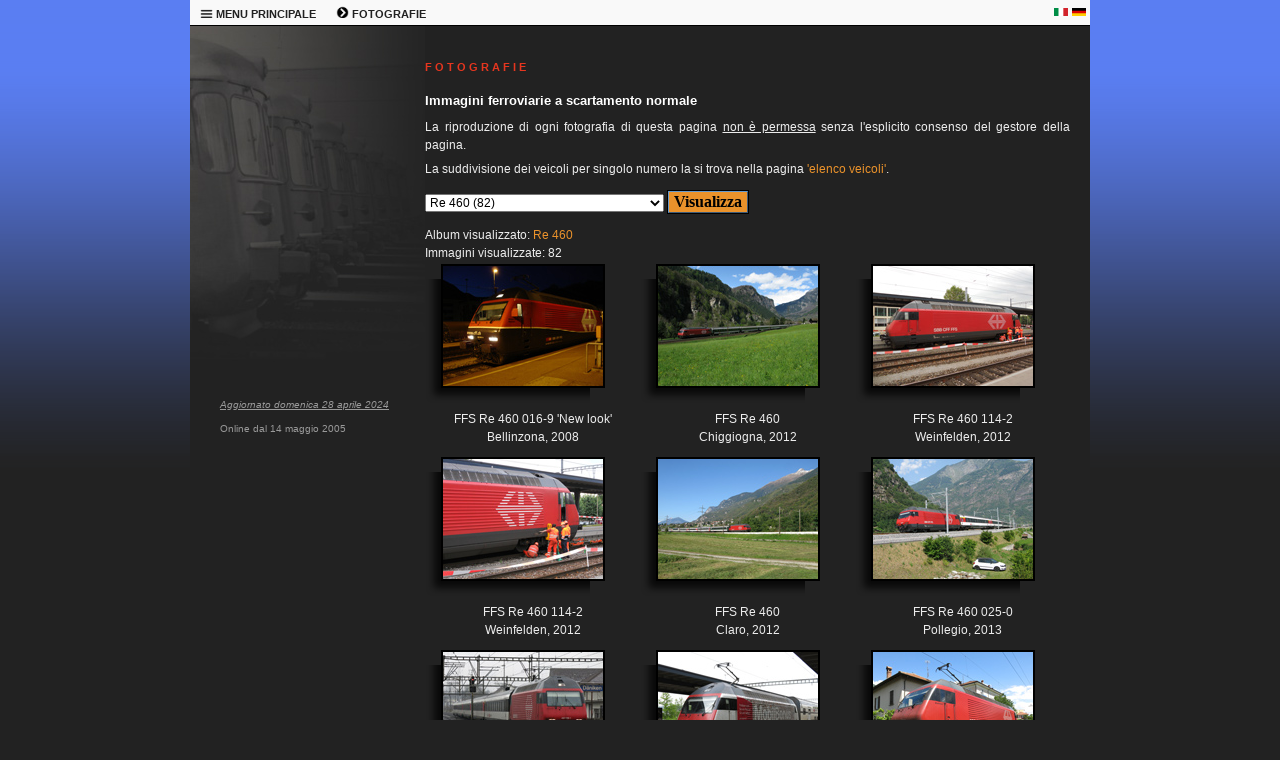

--- FILE ---
content_type: text/html; charset=windows-1252
request_url: https://sguggiari.ch/4_foto_varie_1.php?veicolo=Re%20460
body_size: 10465
content:

<!DOCTYPE html PUBLIC "-//W3C//DTD XHTML 1.0 Transitional//EN"
	"http://www.w3.org/TR/xhtml1/DTD/xhtml1-transitional.dtd">

<html xmlns="http://www.w3.org/1999/xhtml">
<head>
  <meta http-equiv="Content-Type" content="text/html; charset=windows-1252" />
  <meta name="description" content="Raccolta di migliaia di immagini ferroviarie svizzere" />
  <meta name="keywords" content="sguggiari.ch SBB CFF FFS fotografie ferroviarie" />
  <title>sguggiari.ch | Fotografie ferroviarie | Album 'Re 460'</title>
  <link rel="stylesheet" type="text/css" href="style.php" />
  <link rel="shortcut icon" href="images/favicon.ico" />
  </head>

<body>
  <table class="maintable" cellpadding="0" cellspacing="0" border="0" width="900" align="center">
    <tr>
      <td colspan="2" valign="top">
<!-- MENU -->


		<table class="menutable_desktop" cellpadding="0" cellspacing="0" border="0">
			<tr>
				<td style="width:50px; white-space: nowrap;">
					<div class="menu_desktop">
					<ul>
						<li><a href="#">
							<b><img border="0" src="images/menu_icon.png" width="13" height="13" alt="" /> MENU PRINCIPALE</b></a>
							<ul>
								<li><a href="index.php" title="Pagina principale di sguggiari.ch">HOMEPAGE</a></li>
								<li><a href="1_archivio_news_2025_2.php" title="Archivio news">ARCHIVIO NEWS</a></li>
								<li><a href="2_updates.php" title="Aggiornamenti">AGGIORNAMENTI</a></li>
								<li><a href="3_index.php" title="Schede tecniche di veicoli ferroviari">SCHEDE TECNICHE</a></li>
								<li><a href="4_index.php" title="Fotografie ferroviarie">FOTOGRAFIE</a></li>
								<li><a href="5_simulatore.php" title="Simulatore Ae 6/6">SIMULATORE Ae 6/6</a></li>
								<li><a href="9_modellismo.php" title="Modellismo ferroviario">MODELLISMO</a></li>
								<li><a href="5_shop.php" title="Shop di sguggiari.ch">SHOP</a></li>
								<li><a href="6_links.php" title="Links">LINKS</a></li>
								<li><a href="7_sitemap.php" title="Mappa del sito">MAPPA DEL SITO</a></li>
								<li><a href="8_contatto.php" title="Contatto">CONTATTO</a></li>
								<li><a href="10_disclaimer.php" title="Disclaimer">DISCLAIMER</a></li>
							</ul>
						</li>
					</ul>
					</div>
				</td>
				<td style="width:50px; white-space: nowrap;">
					<div class="menu_desktop">
					<ul>
						<li><a href="#">
							<b><img border="0" src="images/menu_freccia.png" width="13" height="13" alt="" /> FOTOGRAFIE</b></a>
							<ul>
								<li><a href="4_foto_varie_1.php" title="Fotografie ferroviarie a scartamento normale">FOTOGRAFIE SCARTAMENTO NORMALE</a></li>
								<li><a href="4_foto_varie_2.php" title="Fotografie ferroviarie a scartamento ridotto">FOTOGRAFIE SCARTAMENTO RIDOTTO</a></li>
								<li><a href="4_foto_stadler.php" title="Fotografie Stadler Rail">FOTOGRAFIE STADLER RAIL</a></li>
								<li><a href="4_foto_varie_3.php" title="Fotografie ferroviarie estere">FOTOGRAFIE ESTERO</a></li>
								<li><a href="4_collezione.php" title="Collezione fotografie ferroviarie storiche">COLLEZIONE IMMAGINI STORICHE</a></li>
								<li><a href="4_tour_de_suisse.php" title="Tour de Suisse">TOUR DE SUISSE</a></li>
								<li><a href="4_tour_du_monde.php" title="Tour du Monde">TOUR DU MONDE</a></li>
								<li><a href="4_tour_fotografici_2010.php" title="Tour fotografici ferroviari">TOUR FOTOGRAFICI</a></li>
								<li><a href="4_Innotrans2016.php" title="Innotrans">INNOTRANS</a></li>
								<li><a href="4_costruzioni.php" title="Costruzioni ferroviarie">COSTRUZIONI</a></li>
								<li><a href="4_wallpaper.php" title="Wallpaper a tema ferroviario">SFONDI PER DESKTOP</a></li>
								<li><a href="4_monteforno.php" title="Monteforno a Bodio">MONTEFORNO</a></li>
							</ul>
						</li>
					</ul>
					</div>
				</td>
				<td></td>	<!-- Serve per creare una cella larga alla fine in modo da "tappare" il buco -->
				<td style="width:18px;"><p style="text-align: left; margin-bottom:0px; margin-top:0px"><a href="4_foto_varie_1.php?veicolo=Re%20460&amp;lingua=it"><img border="0" src="images/italia.png" width="14" height="8" alt="" /></a></p></td>
				<td style="width:18px;"><p style="text-align: left; margin-bottom:0px; margin-top:0px"><a href="4_foto_varie_1.php?veicolo=Re%20460&amp;lingua=de"><img border="0" src="images/germania.png" width="14" height="8" alt="" /></a></p></td>
			</tr>
		</table>




<!-- END MENU -->
      </td>
    </tr>

    <tr>
<!-- LEFT COLUMN -->

	<td valign="top" class="home-left" width="245" style="background-image: url('images/home_left.jpg')">
		<h1 class="left-header">&nbsp;</h1>
		<p class="left-text"><u><i>Aggiornato
		domenica 28 aprile 2024		</i></u></p>

		<!-- Begin Shinystat Free code -->
		<p class="left-text">
		<script type="text/javascript" language="JavaScript" src="https://codice.shinystat.com/cgi-bin/getcod.cgi?USER=rabde500"></script>
		</p>
		<noscript>
		<p class="left-text">
		<a href="https://www.shinystat.com" target="_blank">
		<img src="https://www.shinystat.com/cgi-bin/shinystat.cgi?USER=rabde500" alt="Online counter" border="0" /></a>
		</p>
		</noscript>
		<!-- Begin Shinystat Free code -->

		<p class="left-text">Online dal 14 maggio 2005</p>


	</td>
<!-- END LEFT COLUMN -->

<!-- RIGHT COLUMN -->

	<td valign="top" class="page-right" width="655">

		<h1>F O T O G R A F I E</h1>
		<h2>Immagini ferroviarie a scartamento normale</h2>

        <form method="get" name="campi" action="">
		
						<p style="text-align: justify; margin-bottom:6px">La riproduzione di ogni fotografia di questa pagina <u>non è permessa</u> senza l'esplicito consenso del gestore della pagina.</p>
		<p>La suddivisione dei veicoli per singolo numero la si trova nella pagina <a href="4_foto_varie_1_list.php">'elenco veicoli'</a>.</p>
						</p>
		<p align="center" style="margin-top: 6px; margin-bottom: 12px">
		<select name="veicolo" size="1" style="font-size: 12px;">
			<option value="Tutto">Tutto (3278)</option>
			<option value="Ultime foto caricate">Ultime foto caricate (13)</option>
			<option disabled="disabled">--------------------------------</option>
						<option value="141 R">141 R (3)</option>
			<option value="A 3/5">A 3/5 (1)</option>
			<option value="A 50000">A 50000 (1)</option>
			<option value="A4ü">A4ü (3)</option>
			<option value="ABDe 2/4">ABDe 2/4 (2)</option>
			<option value="ABDe 4/4">ABDe 4/4 (7)</option>
			<option value="ABDe 537">ABDe 537 (3)</option>
			<option value="ABe 4/4">ABe 4/4 (3)</option>
			<option value="ABi">ABi (1)</option>
			<option value="ABm 2/5">ABm 2/5 (1)</option>
			<option value="ABt">ABt (5)</option>
			<option value="Ae 3/5">Ae 3/5 (3)</option>
			<option value="Ae 3/6 I">Ae 3/6 I (7)</option>
			<option value="Ae 3/6 II">Ae 3/6 II (2)</option>
			<option value="Ae 3/6 III">Ae 3/6 III (2)</option>
			<option value="Ae 4/4">Ae 4/4 (5)</option>
			<option value="Ae 4/7">Ae 4/7 (21)</option>
			<option value="Ae 6/6">Ae 6/6 (166)</option>
			<option value="Ae 6/8">Ae 6/8 (9)</option>
			<option value="Ae 8/14">Ae 8/14 (14)</option>
			<option value="Ae 8/8">Ae 8/8 (1)</option>
			<option value="Aem 940">Aem 940 (6)</option>
			<option value="Am 6/6">Am 6/6 (4)</option>
			<option value="Am 61">Am 61 (1)</option>
			<option value="Am 840">Am 840 (4)</option>
			<option value="Am 841">Am 841 (9)</option>
			<option value="Am 843">Am 843 (27)</option>
			<option value="Am 845">Am 845 (1)</option>
			<option value="Am 847">Am 847 (2)</option>
			<option value="Apm 61">Apm 61 (10)</option>
			<option value="B 3/4">B 3/4 (2)</option>
			<option value="B 50 85 20-73">B 50 85 20-73 (2)</option>
			<option value="B 50 85 21-73">B 50 85 21-73 (19)</option>
			<option value="Barry">Barry (1)</option>
			<option value="BCFe 4/6">BCFe 4/6 (3)</option>
			<option value="Bcm 51">Bcm 51 (1)</option>
			<option value="BDe 4/4">BDe 4/4 (18)</option>
			<option value="BDe 576">BDe 576 (10)</option>
			<option value="BDeh 2/4">BDeh 2/4 (1)</option>
			<option value="BDeh 3/6">BDeh 3/6 (1)</option>
			<option value="BDhe 2/4">BDhe 2/4 (3)</option>
			<option value="BDhe 4/4">BDhe 4/4 (1)</option>
			<option value="BDt">BDt (22)</option>
			<option value="Be 4/4">Be 4/4 (5)</option>
			<option value="Be 4/6">Be 4/6 (7)</option>
			<option value="Be 4/7">Be 4/7 (1)</option>
			<option value="Be 5/7">Be 5/7 (1)</option>
			<option value="Be 510">Be 510 (1)</option>
			<option value="Be 556">Be 556 (1)</option>
			<option value="Be 6/8 II">Be 6/8 II (3)</option>
			<option value="Be 6/8 III">Be 6/8 III (8)</option>
			<option value="Bhe 2/4">Bhe 2/4 (1)</option>
			<option value="Bm 4/4">Bm 4/4 (14)</option>
			<option value="Bm 4/4 II">Bm 4/4 II (2)</option>
			<option value="Bm 596">Bm 596 (1)</option>
			<option value="Bm 6/6">Bm 6/6 (1)</option>
			<option value="Bpm 51">Bpm 51 (19)</option>
			<option value="Bpm 61">Bpm 61 (3)</option>
			<option value="BR 01">BR 01 (10)</option>
			<option value="BR 012">BR 012 (4)</option>
			<option value="BR 1116">BR 1116 (4)</option>
			<option value="BR 185">BR 185 (44)</option>
			<option value="BR 186">BR 186 (15)</option>
			<option value="BR 187">BR 187 (13)</option>
			<option value="BR 193">BR 193 (53)</option>
			<option value="BR 193 Beacon">BR 193 Beacon (2)</option>
			<option value="BR 193 DB">BR 193 DB (4)</option>
			<option value="BR 193 ELL">BR 193 ELL (11)</option>
			<option value="BR 193 Hupac">BR 193 Hupac (4)</option>
			<option value="BR 193 MRCE">BR 193 MRCE (3)</option>
			<option value="BR 193 SBBCI">BR 193 SBBCI (27)</option>
			<option value="BR 2143">BR 2143 (2)</option>
			<option value="BR 50">BR 50 (11)</option>
			<option value="BR 612">BR 612 (9)</option>
			<option value="BR 64">BR 64 (1)</option>
			<option value="Bt">Bt (35)</option>
			<option value="Bt IC">Bt IC (22)</option>
			<option value="C">C (1)</option>
			<option value="C 5/6">C 5/6 (6)</option>
			<option value="carro speciale">carro speciale (2)</option>
			<option value="Carrozza medica">Carrozza medica (1)</option>
			<option value="Carrozza notturna">Carrozza notturna (3)</option>
			<option value="Carrozza Prose">Carrozza Prose (1)</option>
			<option value="Carrozze speciali">Carrozze speciali (10)</option>
			<option value="Ce 4/4">Ce 4/4 (1)</option>
			<option value="Ce 4/6">Ce 4/6 (2)</option>
			<option value="Ce 6/8 I">Ce 6/8 I (8)</option>
			<option value="Ce 6/8 II">Ce 6/8 II (36)</option>
			<option value="Ce 6/8 III">Ce 6/8 III (14)</option>
			<option value="CFe 2/4">CFe 2/4 (3)</option>
			<option value="Club San Gottardo">Club San Gottardo (58)</option>
			<option value="Coccodrillo">Coccodrillo (51)</option>
			<option value="CZm 1/2">CZm 1/2 (1)</option>
			<option value="D">D (4)</option>
			<option value="D 1/3">D 1/3 (1)</option>
			<option value="D752">D752 (1)</option>
			<option value="De 4/4">De 4/4 (3)</option>
			<option value="De 4/5">De 4/5 (5)</option>
			<option value="DE 500">DE 500 (2)</option>
			<option value="De 6/6">De 6/6 (2)</option>
			<option value="Desiro ML">Desiro ML (4)</option>
			<option value="Diversi">Diversi (7)</option>
			<option value="DPZ">DPZ (22)</option>
			<option value="DTZ">DTZ (7)</option>
			<option value="DZt">DZt (5)</option>
			<option value="E 189">E 189 (18)</option>
			<option value="E 3/3">E 3/3 (15)</option>
			<option value="Eaos">Eaos (1)</option>
			<option value="Eb 3/5">Eb 3/5 (4)</option>
			<option value="Ec 2/5">Ec 2/5 (1)</option>
			<option value="Ec 3/3">Ec 3/3 (1)</option>
			<option value="Ed2x2/2">Ed2x2/2 (1)</option>
			<option value="Ee 3/3">Ee 3/3 (19)</option>
			<option value="Ee 3/3 II">Ee 3/3 II (1)</option>
			<option value="Ee 3/3 IV">Ee 3/3 IV (2)</option>
			<option value="Ee 6/6 II">Ee 6/6 II (2)</option>
			<option value="Ee 922">Ee 922 (7)</option>
			<option value="Ee 934">Ee 934 (1)</option>
			<option value="Ee 936">Ee 936 (2)</option>
			<option value="Eem 923">Eem 923 (8)</option>
			<option value="Em 2/2">Em 2/2 (1)</option>
			<option value="Em 3/3">Em 3/3 (12)</option>
			<option value="Em 831">Em 831 (1)</option>
			<option value="Em 837">Em 837 (3)</option>
			<option value="ES64F4">ES64F4 (40)</option>
			<option value="ES64U2">ES64U2 (5)</option>
			<option value="ET 4010">ET 4010 (1)</option>
			<option value="ETR 150 / ETR 524">ETR 150 / ETR 524 (343)</option>
			<option value="ETR 470">ETR 470 (118)</option>
			<option value="ETR 610">ETR 610 (127)</option>
			<option value="ETR 610 (CIS)">ETR 610 (CIS) (7)</option>
			<option value="ETR 610 (FFS)">ETR 610 (FFS) (73)</option>
			<option value="ETR 610 (TI)">ETR 610 (TI) (49)</option>
			<option value="Euro9000">Euro9000 (1)</option>
			<option value="EW I/II">EW I/II (57)</option>
			<option value="EW III">EW III (9)</option>
			<option value="EW IV">EW IV (5)</option>
			<option value="Fabrikschilder">Fabrikschilder (13)</option>
			<option value="FCe 2/4">FCe 2/4 (1)</option>
			<option value="Film Festival Locarno">Film Festival Locarno (16)</option>
			<option value="FLIRT">FLIRT (487)</option>
			<option value="FLIRT EVO">FLIRT EVO (4)</option>
			<option value="FLIRT3">FLIRT3 (162)</option>
			<option value="FLIRT4">FLIRT4 (13)</option>
			<option value="fotomontaggio">fotomontaggio (3)</option>
			<option value="Freccia rossa">Freccia rossa (13)</option>
			<option value="G2000">G2000 (4)</option>
			<option value="Gotthard Panorama Express">Gotthard Panorama Express (18)</option>
			<option value="Gr 625">Gr 625 (11)</option>
			<option value="GTW">GTW (35)</option>
			<option value="Hbbillns">Hbbillns (1)</option>
			<option value="HVZ">HVZ (6)</option>
			<option value="IC2000">IC2000 (18)</option>
			<option value="ICE 1">ICE 1 (3)</option>
			<option value="ICE 4">ICE 4 (9)</option>
			<option value="ICE S">ICE S (13)</option>
			<option value="Incidenti">Incidenti (33)</option>
			<option value="Indicatori">Indicatori (4)</option>
			<option value="Inova">Inova (1)</option>
			<option value="Inverno">Inverno (18)</option>
			<option value="Landilok">Landilok (3)</option>
			<option value="Leichtstahlwagen">Leichtstahlwagen (8)</option>
			<option value="Nessun tag">Nessun tag (9)</option>
			<option value="ÖBB 1020">ÖBB 1020 (7)</option>
			<option value="Panorama">Panorama (7)</option>
			<option value="PCE">PCE (8)</option>
			<option value="Pendolino">Pendolino (241)</option>
			<option value="Porte aperte OBe">Porte aperte OBe (16)</option>
			<option value="RABDe 12/12 (Mirage)">RABDe 12/12 (Mirage) (1)</option>
			<option value="RABDe 500 (ICN)">RABDe 500 (ICN) (86)</option>
			<option value="RABe 501 (Giruno)">RABe 501 (Giruno) (170)</option>
			<option value="RABe 502 / RABDe 502 (Twindexx)">RABe 502 / RABDe 502 (Twindexx) (40)</option>
			<option value="RABe 503">RABe 503 (30)</option>
			<option value="RABe 511">RABe 511 (62)</option>
			<option value="RABe 512">RABe 512 (12)</option>
			<option value="RABe 514">RABe 514 (7)</option>
			<option value="RABe 515">RABe 515 (33)</option>
			<option value="RABe 520">RABe 520 (5)</option>
			<option value="RABe 521">RABe 521 (19)</option>
			<option value="RABe 522">RABe 522 (5)</option>
			<option value="RABe 523">RABe 523 (46)</option>
			<option value="RABe 523 Mouette">RABe 523 Mouette (3)</option>
			<option value="RABe 523 TSI">RABe 523 TSI (23)</option>
			<option value="RABe 524">RABe 524 (344)</option>
			<option value="RABe 524 TSI">RABe 524 TSI (111)</option>
			<option value="RABe 525 (NINA)">RABe 525 (NINA) (13)</option>
			<option value="RABe 526">RABe 526 (91)</option>
			<option value="RABe 526 (Flirt)">RABe 526 (Flirt) (6)</option>
			<option value="RABe 526 (GTW)">RABe 526 (GTW) (33)</option>
			<option value="RABe 526 (Traverso)">RABe 526 (Traverso) (51)</option>
			<option value="RABe 527">RABe 527 (8)</option>
			<option value="RABe 528 (MIKA)">RABe 528 (MIKA) (13)</option>
			<option value="RABe 531">RABe 531 (4)</option>
			<option value="RABe 535 (Lötschberger)">RABe 535 (Lötschberger) (7)</option>
			<option value="RABe EC">RABe EC (1)</option>
			<option value="RAe 2/4">RAe 2/4 (2)</option>
			<option value="RAe 4/8">RAe 4/8 (9)</option>
			<option value="RAe TEE">RAe TEE (14)</option>
			<option value="Railjet">Railjet (5)</option>
			<option value="RBDe 4/4">RBDe 4/4 (1)</option>
			<option value="RBDe 560 (Domino/NPZ)">RBDe 560 (Domino/NPZ) (53)</option>
			<option value="RBDe 561">RBDe 561 (7)</option>
			<option value="RBDe 562">RBDe 562 (3)</option>
			<option value="RBDe 565">RBDe 565 (7)</option>
			<option value="RBDe 566">RBDe 566 (2)</option>
			<option value="RBDe 566 I">RBDe 566 I (6)</option>
			<option value="RBDe 566 II">RBDe 566 II (4)</option>
			<option value="RBDe 567">RBDe 567 (2)</option>
			<option value="RBe 4/4">RBe 4/4 (12)</option>
			<option value="RBe 540">RBe 540 (12)</option>
			<option value="RCe 2/4">RCe 2/4 (2)</option>
			<option value="Re 4/4">Re 4/4 (12)</option>
			<option value="Re 4/4 I">Re 4/4 I (15)</option>
			<option value="Re 4/4 II Swiss Express">Re 4/4 II Swiss Express (37)</option>
			<option value="Re 4/4 II/III">Re 4/4 II/III (706)</option>
			<option value="Re 4/4 II/III speciali">Re 4/4 II/III speciali (54)</option>
			<option value="Re 4/4 II/III verdi">Re 4/4 II/III verdi (50)</option>
			<option value="Re 4/4 IV">Re 4/4 IV (2)</option>
			<option value="Re 416">Re 416 (6)</option>
			<option value="Re 420">Re 420 (613)</option>
			<option value="Re 420 BLS">Re 420 BLS (21)</option>
			<option value="Re 420 LION">Re 420 LION (22)</option>
			<option value="Re 420. ETR 150 / ETR 524">Re 420. ETR 150 / ETR 524 (1)</option>
			<option value="Re 421">Re 421 (43)</option>
			<option value="Re 421 IRSI">Re 421 IRSI (10)</option>
			<option value="Re 425">Re 425 (12)</option>
			<option value="Re 430">Re 430 (31)</option>
			<option value="Re 436">Re 436 (24)</option>
			<option value="Re 446">Re 446 (2)</option>
			<option value="Re 450">Re 450 (9)</option>
			<option value="Re 456">Re 456 (15)</option>
			<option value="Re 460" selected="selected">Re 460 (82)</option>
			<option value="Re 460 pubblicitarie">Re 460 pubblicitarie (31)</option>
			<option value="Re 465">Re 465 (21)</option>
			<option value="Re 474">Re 474 (23)</option>
			<option value="Re 475">Re 475 (10)</option>
			<option value="Re 482">Re 482 (23)</option>
			<option value="Re 484">Re 484 (23)</option>
			<option value="Re 485">Re 485 (11)</option>
			<option value="Re 486">Re 486 (5)</option>
			<option value="Re 6/6">Re 6/6 (211)</option>
			<option value="Re 6/6 verdi">Re 6/6 verdi (14)</option>
			<option value="Re 620">Re 620 (211)</option>
			<option value="Re 620 RailAdventure">Re 620 RailAdventure (10)</option>
			<option value="Ref 4/4">Ref 4/4 (5)</option>
			<option value="Ref 6/6">Ref 6/6 (1)</option>
			<option value="Rem 476">Rem 476 (8)</option>
			<option value="Rheingold">Rheingold (1)</option>
			<option value="Roger 1000">Roger 1000 (4)</option>
			<option value="Sperry">Sperry (2)</option>
			<option value="Sputnik">Sputnik (2)</option>
			<option value="St">St (3)</option>
			<option value="STmgmss-t (CargoSprinter)">STmgmss-t (CargoSprinter) (2)</option>
			<option value="Ta 2/2">Ta 2/2 (7)</option>
			<option value="Ta 251">Ta 251 (1)</option>
			<option value="Te III">Te III (5)</option>
			<option value="TEE">TEE (16)</option>
			<option value="Tem 2/2">Tem 2/2 (2)</option>
			<option value="Tem I">Tem I (1)</option>
			<option value="Tem II">Tem II (3)</option>
			<option value="Tem III">Tem III (1)</option>
			<option value="TGV">TGV (7)</option>
			<option value="Tm 2/2">Tm 2/2 (5)</option>
			<option value="Tm 231">Tm 231 (3)</option>
			<option value="Tm 232">Tm 232 (20)</option>
			<option value="Tm 234">Tm 234 (13)</option>
			<option value="Tm 235">Tm 235 (6)</option>
			<option value="Tm 236">Tm 236 (1)</option>
			<option value="Tm 237">Tm 237 (5)</option>
			<option value="Tm I">Tm I (5)</option>
			<option value="Tm II">Tm II (15)</option>
			<option value="Tm III">Tm III (14)</option>
			<option value="Tm IV">Tm IV (18)</option>
			<option value="Tmf 232">Tmf 232 (2)</option>
			<option value="Treno prigione">Treno prigione (3)</option>
			<option value="Treno scuola">Treno scuola (4)</option>
			<option value="TSS">TSS (17)</option>
			<option value="Typenschilder">Typenschilder (4)</option>
			<option value="Uaai-x">Uaai-x (2)</option>
			<option value="Uaikk">Uaikk (1)</option>
			<option value="Vapore">Vapore (65)</option>
			<option value="Veicoli di misura">Veicoli di misura (17)</option>
			<option value="Veicoli speciali">Veicoli speciali (17)</option>
			<option value="VSOE">VSOE (6)</option>
			<option value="VT 11.5 (VT 601)">VT 11.5 (VT 601) (3)</option>
			<option value="Vtmaas">Vtmaas (1)</option>
			<option value="VW maggiolino">VW maggiolino (46)</option>
			<option value="WLABm">WLABm (2)</option>
			<option value="WLABmz">WLABmz (1)</option>
			<option value="WR">WR (1)</option>
			<option value="Xas">Xas (4)</option>
			<option value="Xe 4/4">Xe 4/4 (2)</option>
			<option value="Xem 181">Xem 181 (4)</option>
			<option value="Xrotm">Xrotm (10)</option>
			<option value="Xrotm 491">Xrotm 491 (1)</option>
			<option value="Xs">Xs (1)</option>
			<option value="XTm">XTm (2)</option>
			<option value="Xtmas">Xtmas (10)</option>
			<option value="XTmass">XTmass (4)</option>
			<option value="Xtms">Xtms (1)</option>
			<option value="Z 31500 (Regiolis LEX)">Z 31500 (Regiolis LEX) (1)</option>
			<option value="Zagro">Zagro (1)</option>
			<option value="Zces">Zces (1)</option>
			<option disabled="disabled">--------------------------------</option>
						<option value="Aarau">Aarau (2)</option>
			<option value="Airolo">Airolo (43)</option>
			<option value="Altenrhein">Altenrhein (1)</option>
			<option value="Altstetten">Altstetten (5)</option>
			<option value="Ambri">Ambrì (10)</option>
			<option value="Anzonico">Anzonico (5)</option>
			<option value="Arth-Goldau">Arth-Goldau (30)</option>
			<option value="Baden">Baden (1)</option>
			<option value="Balsthal">Balsthal (20)</option>
			<option value="Basel">Basel (4)</option>
			<option value="Bedano">Bedano (2)</option>
			<option value="Bellinzona">Bellinzona (764)</option>
			<option value="Bern">Bern (44)</option>
			<option value="Bern Ausserholligen">Bern Ausserholligen (3)</option>
			<option value="Biasca">Biasca (109)</option>
			<option value="Bienne">Bienne (28)</option>
			<option value="Bodio">Bodio (62)</option>
			<option value="Bolligen">Bolligen (8)</option>
			<option value="Bonigen">Bönigen (1)</option>
			<option value="Brig">Brig (6)</option>
			<option value="Brugg">Brugg (9)</option>
			<option value="Brunnen">Brunnen (1)</option>
			<option value="Buchs">Buchs (1)</option>
			<option value="Bulach">Bülach (8)</option>
			<option value="Bulle">Bulle (1)</option>
			<option value="Burgdorf">Burgdorf (3)</option>
			<option value="Bussnang">Bussnang (2)</option>
			<option value="Cabina-di-guida">Cabina di guida (41)</option>
			<option value="Cadenazzo">Cadenazzo (42)</option>
			<option value="Camignolo">Camignolo (4)</option>
			<option value="Camorino">Camorino (31)</option>
			<option value="Canobbio">Canobbio (20)</option>
			<option value="Carasso">Carasso (5)</option>
			<option value="Castione">Castione (78)</option>
			<option value="Chavornay">Chavornay (1)</option>
			<option value="Chiasso">Chiasso (23)</option>
			<option value="Chiggiogna">Chiggiogna (5)</option>
			<option value="Chur">Chur (1)</option>
			<option value="Claro">Claro (82)</option>
			<option value="Conthey">Conthey (1)</option>
			<option value="Contone">Contone (4)</option>
			<option value="Courtepin">Courtepin (2)</option>
			<option value="Cresciano">Cresciano (1)</option>
			<option value="Cully">Cully (1)</option>
			<option value="Daniken">Däniken (14)</option>
			<option value="detail-view">detail view (189)</option>
			<option value="Dietikon">Dietikon (1)</option>
			<option value="Dottikon">Dottikon (18)</option>
			<option value="Eglisau">Eglisau (1)</option>
			<option value="Emmen">Emmen (8)</option>
			<option value="Erlen">Erlen (12)</option>
			<option value="Erstfeld">Erstfeld (78)</option>
			<option value="Estavayer-le-Lac">Estavayer-le-Lac (1)</option>
			<option value="Faido">Faido (17)</option>
			<option value="Fluelen">Flüelen (15)</option>
			<option value="Frauenfeld">Frauenfeld (44)</option>
			<option value="Fribourg">Fribourg (1)</option>
			<option value="Frutigen">Frutigen (4)</option>
			<option value="GBT">GBT (10)</option>
			<option value="Geneve">Genève (6)</option>
			<option value="Giornico">Giornico (25)</option>
			<option value="Giubiasco">Giubiasco (155)</option>
			<option value="Goschenen">Göschenen (18)</option>
			<option value="Gossau">Gossau (1)</option>
			<option value="Hutzikon">Hutzikon (1)</option>
			<option value="Immensee">Immensee (1)</option>
			<option value="Interni">Interni (40)</option>
			<option value="Kaiseraugst">Kaiseraugst (17)</option>
			<option value="Koblenz">Koblenz (8)</option>
			<option value="Konolfingen">Konolfingen (1)</option>
			<option value="La-Chaux-de-Fonds">La Chaux-de-Fonds (1)</option>
			<option value="Lamone">Lamone (110)</option>
			<option value="Landquart">Landquart (8)</option>
			<option value="Langenthal">Langenthal (1)</option>
			<option value="Langnau">Langnau (1)</option>
			<option value="La-Reuchenette">La Reuchenette (1)</option>
			<option value="Laufen-Uhwiesen">Laufen-Uhwiesen (1)</option>
			<option value="Lausanne">Lausanne (22)</option>
			<option value="Lavorgo">Lavorgo (17)</option>
			<option value="Lenzburg">Lenzburg (1)</option>
			<option value="Les-Verrieres">Les Verrières (2)</option>
			<option value="Linthal">Linthal (1)</option>
			<option value="Locarno">Locarno (17)</option>
			<option value="Lugano">Lugano (97)</option>
			<option value="Luino">Luino (2)</option>
			<option value="Luzern">Luzern (40)</option>
			<option value="Lyss">Lyss (2)</option>
			<option value="Manno">Manno (2)</option>
			<option value="Maroggia">Maroggia (1)</option>
			<option value="Martigny">Martigny (6)</option>
			<option value="Massagno">Massagno (2)</option>
			<option value="Melide">Melide (4)</option>
			<option value="Mendrisio">Mendrisio (5)</option>
			<option value="Mendrisio-Valmorea">Mendrisio-Valmorea (1)</option>
			<option value="Mezzovico">Mezzovico (30)</option>
			<option value="Monte-Olimpino">Monte Olimpino (1)</option>
			<option value="Morges">Morges (1)</option>
			<option value="Murten">Murten (11)</option>
			<option value="Neuchatel">Neuchâtel (4)</option>
			<option value="Neuhausen-am-Rheinfall">Neuhausen am Rheinfall (3)</option>
			<option value="Oberriet">Oberriet (1)</option>
			<option value="Oberwinterthur">Oberwinterthur (7)</option>
			<option value="Oensingen">Oensingen (8)</option>
			<option value="Olten">Olten (89)</option>
			<option value="Osco">Osco (12)</option>
			<option value="Osogna">Osogna (18)</option>
			<option value="Payerne">Payerne (2)</option>
			<option value="Pfaffikon-SZ">Pfäffikon SZ (3)</option>
			<option value="Pollegio">Pollegio (12)</option>
			<option value="Ponte-Capriasca">Ponte Capriasca (1)</option>
			<option value="Quartino">Quartino (1)</option>
			<option value="RBL">RBL (35)</option>
			<option value="Rigi">Rigi (4)</option>
			<option value="Rivera">Rivera (21)</option>
			<option value="Rodi">Rodi (15)</option>
			<option value="Romanshorn">Romanshorn (16)</option>
			<option value="Romont">Romont (1)</option>
			<option value="Rorschach">Rorschach (11)</option>
			<option value="Rotkreuz">Rotkreuz (2)</option>
			<option value="Sant-Antonino">Sant'Antonino (20)</option>
			<option value="Sargans">Sargans (4)</option>
			<option value="Schachen">Schachen (1)</option>
			<option value="Schaffhausen">Schaffhausen (1)</option>
			<option value="Schattdorf">Schattdorf (2)</option>
			<option value="Schlieren">Schlieren (1)</option>
			<option value="Schupfen">Schüpfen (1)</option>
			<option value="Schwarzenburg">Schwarzenburg (3)</option>
			<option value="Sigirino">Sigirino (51)</option>
			<option value="Sion">Sion (2)</option>
			<option value="Sissach">Sissach (1)</option>
			<option value="Solothurn">Solothurn (1)</option>
			<option value="Spiez">Spiez (12)</option>
			<option value="St-Gallen">St. Gallen (5)</option>
			<option value="St-Margrethen">St. Margrethen (4)</option>
			<option value="Studen">Studen (1)</option>
			<option value="Sulgen">Sulgen (2)</option>
			<option value="Taverne">Taverne (77)</option>
			<option value="Thun">Thun (10)</option>
			<option value="Tiefenbrunnen">Tiefenbrunnen (1)</option>
			<option value="Triengen">Triengen (2)</option>
			<option value="Vezia">Vezia (27)</option>
			<option value="Wallisellen">Wallisellen (1)</option>
			<option value="Weinfelden">Weinfelden (12)</option>
			<option value="Winterthur">Winterthur (9)</option>
			<option value="Wurenlos">Würenlos (1)</option>
			<option value="Wylerfeld">Wylerfeld (1)</option>
			<option value="Yverdon">Yverdon (10)</option>
			<option value="Zurich">Zürich (157)</option>
			<option value="luogo sconosciuto">luogo sconosciuto (3)</option>
			<option disabled="disabled">--------------------------------</option>
						<option value="Anno 1997">Anno 1997 (17)</option>
			<option value="Anno 2006">Anno 2006 (19)</option>
			<option value="Anno 2007">Anno 2007 (17)</option>
			<option value="Anno 2008">Anno 2008 (33)</option>
			<option value="Anno 2009">Anno 2009 (53)</option>
			<option value="Anno 2010">Anno 2010 (84)</option>
			<option value="Anno 2011">Anno 2011 (71)</option>
			<option value="Anno 2012">Anno 2012 (126)</option>
			<option value="Anno 2013">Anno 2013 (129)</option>
			<option value="Anno 2014">Anno 2014 (132)</option>
			<option value="Anno 2015">Anno 2015 (280)</option>
			<option value="Anno 2016">Anno 2016 (293)</option>
			<option value="Anno 2017">Anno 2017 (160)</option>
			<option value="Anno 2018">Anno 2018 (190)</option>
			<option value="Anno 2019">Anno 2019 (196)</option>
			<option value="Anno 2020">Anno 2020 (315)</option>
			<option value="Anno 2021">Anno 2021 (258)</option>
			<option value="Anno 2022">Anno 2022 (254)</option>
			<option value="Anno 2023">Anno 2023 (224)</option>
			<option value="Anno 2024">Anno 2024 (285)</option>
			<option value="Anno 2025">Anno 2025 (138)</option>
		</select>
		<input type="submit" value="&nbsp;Visualizza&nbsp;" class="pulsanti_desktop"/>
		</p>
		</form>

		<p>Album visualizzato: <a href="4_foto_varie_1.php?veicolo=Re 460">Re 460</a><br />Immagini visualizzate: 82</p>
		<table border="0" width="100%" style="border-collapse: collapse" id="fotografie">
			<tr style="height:135px;">
				<td style="width:33%;">
				<div oncontextmenu="return false;" class="ombreggiato">
				<a href="4_foto_varie_1.php?veicolo=10&amp;gallery=Re 460" title="FFS Re 460 016-9 'New look'">
				<img border="0" src="foto_varie/Bassa risoluzione/Re 460 016-9.jpg" width="160" height="120" alt="FFS Re 460 016-9 'New look'" /></a></div></td>
				<td style="width:33%;">
				<div oncontextmenu="return false;" class="ombreggiato">
				<a href="4_foto_varie_1.php?veicolo=124&amp;gallery=Re 460" title="FFS Re 460">
				<img border="0" src="foto_varie/Bassa risoluzione/Chiggiogna Re 460.jpg" width="160" height="120" alt="FFS Re 460" /></a></div></td>
				<td style="width:33%;">
				<div oncontextmenu="return false;" class="ombreggiato">
				<a href="4_foto_varie_1.php?veicolo=164&amp;gallery=Re 460" title="FFS Re 460 114-2">
				<img border="0" src="foto_varie/Bassa risoluzione/Re 460 114.jpg" width="160" height="120" alt="FFS Re 460 114-2" /></a></div></td>
			</tr>
			<tr>
				<td style="width:33%;"><p align="center" style="text-align: center; margin-bottom:20px">FFS Re 460 016-9 'New look'<br />Bellinzona, 2008</p></td>
				<td style="width:33%;"><p align="center" style="text-align: center; margin-bottom:20px">FFS Re 460<br />Chiggiogna, 2012</p></td>
				<td style="width:33%;"><p align="center" style="text-align: center; margin-bottom:20px">FFS Re 460 114-2<br />Weinfelden, 2012</p></td>
			</tr>
			<tr style="height:135px;">
				<td style="width:33%;">
				<div oncontextmenu="return false;" class="ombreggiato">
				<a href="4_foto_varie_1.php?veicolo=165&amp;gallery=Re 460" title="FFS Re 460 114-2">
				<img border="0" src="foto_varie/Bassa risoluzione/Re 460 114 (2).jpg" width="160" height="120" alt="FFS Re 460 114-2" /></a></div></td>
				<td style="width:33%;">
				<div oncontextmenu="return false;" class="ombreggiato">
				<a href="4_foto_varie_1.php?veicolo=174&amp;gallery=Re 460" title="FFS Re 460">
				<img border="0" src="foto_varie/Bassa risoluzione/Claro IR Re 460.jpg" width="160" height="120" alt="FFS Re 460" /></a></div></td>
				<td style="width:33%;">
				<div oncontextmenu="return false;" class="ombreggiato">
				<a href="4_foto_varie_1.php?veicolo=237&amp;gallery=Re 460" title="FFS Re 460 025-0">
				<img border="0" src="foto_varie/Bassa risoluzione/Re 460 025-0.jpg" width="160" height="120" alt="FFS Re 460 025-0" /></a></div></td>
			</tr>
			<tr>
				<td style="width:33%;"><p align="center" style="text-align: center; margin-bottom:20px">FFS Re 460 114-2<br />Weinfelden, 2012</p></td>
				<td style="width:33%;"><p align="center" style="text-align: center; margin-bottom:20px">FFS Re 460<br />Claro, 2012</p></td>
				<td style="width:33%;"><p align="center" style="text-align: center; margin-bottom:20px">FFS Re 460 025-0<br />Pollegio, 2013</p></td>
			</tr>
			<tr style="height:135px;">
				<td style="width:33%;">
				<div oncontextmenu="return false;" class="ombreggiato">
				<a href="4_foto_varie_1.php?veicolo=294&amp;gallery=Re 460" title="FFS Re 460 096-1">
				<img border="0" src="foto_varie/Bassa risoluzione/Re 460 096-1.jpg" width="160" height="120" alt="FFS Re 460 096-1" /></a></div></td>
				<td style="width:33%;">
				<div oncontextmenu="return false;" class="ombreggiato">
				<a href="4_foto_varie_1.php?veicolo=314&amp;gallery=Re 460" title="FFS Re 460 031-8 MobilBonus">
				<img border="0" src="foto_varie/Bassa risoluzione/Re 460 031-8 MobilBonus.jpg" width="160" height="120" alt="FFS Re 460 031-8 MobilBonus" /></a></div></td>
				<td style="width:33%;">
				<div oncontextmenu="return false;" class="ombreggiato">
				<a href="4_foto_varie_1.php?veicolo=340&amp;gallery=Re 460" title="FFS Re 460 023-5">
				<img border="0" src="foto_varie/Bassa risoluzione/Re 460 023.jpg" width="160" height="120" alt="FFS Re 460 023-5" /></a></div></td>
			</tr>
			<tr>
				<td style="width:33%;"><p align="center" style="text-align: center; margin-bottom:20px">FFS Re 460 096-1<br />Däniken, 2013</p></td>
				<td style="width:33%;"><p align="center" style="text-align: center; margin-bottom:20px">FFS Re 460 031-8 MobilBonus<br />Frauenfeld, 2014</p></td>
				<td style="width:33%;"><p align="center" style="text-align: center; margin-bottom:20px">FFS Re 460 023-5<br />Locarno, 2014</p></td>
			</tr>
			<tr style="height:135px;">
				<td style="width:33%;">
				<div oncontextmenu="return false;" class="ombreggiato">
				<a href="4_foto_varie_1.php?veicolo=375&amp;gallery=Re 460" title="FFS Re 4/4 II 11245 e Re 460 063-1">
				<img border="0" src="foto_varie/Bassa risoluzione/Re 4-4 11245 e Re 460 063-1.jpg" width="160" height="120" alt="FFS Re 4/4 II 11245 e Re 460 063-1" /></a></div></td>
				<td style="width:33%;">
				<div oncontextmenu="return false;" class="ombreggiato">
				<a href="4_foto_varie_1.php?veicolo=393&amp;gallery=Re 460" title="FFS Re 460 024-3">
				<img border="0" src="foto_varie/Bassa risoluzione/FFS Re 460 024-3.jpg" width="160" height="120" alt="FFS Re 460 024-3" /></a></div></td>
				<td style="width:33%;">
				<div oncontextmenu="return false;" class="ombreggiato">
				<a href="4_foto_varie_1.php?veicolo=397&amp;gallery=Re 460" title="FFS Re 460 063-1 easyJet">
				<img border="0" src="foto_varie/Bassa risoluzione/Re 460 063-1 easyJet 1.jpg" width="160" height="120" alt="FFS Re 460 063-1 easyJet" /></a></div></td>
			</tr>
			<tr>
				<td style="width:33%;"><p align="center" style="text-align: center; margin-bottom:20px">FFS Re 4/4 II 11245 e Re 460 063-1<br />Bellinzona, 2014</p></td>
				<td style="width:33%;"><p align="center" style="text-align: center; margin-bottom:20px">FFS Re 460 024-3<br />Bern, 2014</p></td>
				<td style="width:33%;"><p align="center" style="text-align: center; margin-bottom:20px">FFS Re 460 063-1 easyJet<br />Zürich, 2014</p></td>
			</tr>
			<tr style="height:135px;">
				<td style="width:33%;">
				<div oncontextmenu="return false;" class="ombreggiato">
				<a href="4_foto_varie_1.php?veicolo=398&amp;gallery=Re 460" title="FFS Re 460 063-1 easyJet">
				<img border="0" src="foto_varie/Bassa risoluzione/Re 460 063-1 easyJet 2.jpg" width="160" height="120" alt="FFS Re 460 063-1 easyJet" /></a></div></td>
				<td style="width:33%;">
				<div oncontextmenu="return false;" class="ombreggiato">
				<a href="4_foto_varie_1.php?veicolo=439&amp;gallery=Re 460" title="FFS Re 460 106-8">
				<img border="0" src="foto_varie/Bassa risoluzione/Re 460 106 300000 AG.jpg" width="160" height="120" alt="FFS Re 460 106-8" /></a></div></td>
				<td style="width:33%;">
				<div oncontextmenu="return false;" class="ombreggiato">
				<a href="4_foto_varie_1.php?veicolo=445&amp;gallery=Re 460" title="FFS Re 460 033-4">
				<img border="0" src="foto_varie/Bassa risoluzione/Re 460 033-4.jpg" width="160" height="120" alt="FFS Re 460 033-4" /></a></div></td>
			</tr>
			<tr>
				<td style="width:33%;"><p align="center" style="text-align: center; margin-bottom:20px">FFS Re 460 063-1 easyJet<br />Zürich, 2014</p></td>
				<td style="width:33%;"><p align="center" style="text-align: center; margin-bottom:20px">FFS Re 460 106-8<br />Biasca, 2007</p></td>
				<td style="width:33%;"><p align="center" style="text-align: center; margin-bottom:20px">FFS Re 460 033-4<br />Biasca, 2015</p></td>
			</tr>
			<tr style="height:135px;">
				<td style="width:33%;">
				<div oncontextmenu="return false;" class="ombreggiato">
				<a href="4_foto_varie_1.php?veicolo=558&amp;gallery=Re 460" title="FFS Re 4/4 II 11150 e Re 460 059-9">
				<img border="0" src="foto_varie/Bassa risoluzione/Re 4-4 11150 e Re 460 059.jpg" width="160" height="120" alt="FFS Re 4/4 II 11150 e Re 460 059-9" /></a></div></td>
				<td style="width:33%;">
				<div oncontextmenu="return false;" class="ombreggiato">
				<a href="4_foto_varie_1.php?veicolo=559&amp;gallery=Re 460" title="FFS Re 4/4 II 11301 e Re 460 091-2">
				<img border="0" src="foto_varie/Bassa risoluzione/Re 4-4 11301 e Re 460 091.jpg" width="160" height="120" alt="FFS Re 4/4 II 11301 e Re 460 091-2" /></a></div></td>
				<td style="width:33%;">
				<div oncontextmenu="return false;" class="ombreggiato">
				<a href="4_foto_varie_1.php?veicolo=675&amp;gallery=Re 460" title="FFS Bt IC, tratta di accesso GBT">
				<img border="0" src="foto_varie/Bassa risoluzione/Pollegio GBT 3.jpg" width="160" height="120" alt="FFS Bt IC, tratta di accesso GBT" /></a></div></td>
			</tr>
			<tr>
				<td style="width:33%;"><p align="center" style="text-align: center; margin-bottom:20px">FFS Re 4/4 II 11150 e Re 460 059-9<br />Zürich, 2015</p></td>
				<td style="width:33%;"><p align="center" style="text-align: center; margin-bottom:20px">FFS Re 4/4 II 11301 e Re 460 091-2<br />Zürich, 2015</p></td>
				<td style="width:33%;"><p align="center" style="text-align: center; margin-bottom:20px">FFS Bt IC, tratta di accesso GBT<br />Pollegio, 2015</p></td>
			</tr>
			<tr style="height:135px;">
				<td style="width:33%;">
				<div oncontextmenu="return false;" class="ombreggiato">
				<a href="4_foto_varie_1.php?veicolo=691&amp;gallery=Re 460" title="FFS Re 460 084-7">
				<img border="0" src="foto_varie/Bassa risoluzione/Lausanne 1997 Re 460 084-7 150 Jahre.jpg" width="160" height="107" alt="FFS Re 460 084-7" /></a></div></td>
				<td style="width:33%;">
				<div oncontextmenu="return false;" class="ombreggiato">
				<a href="4_foto_varie_1.php?veicolo=786&amp;gallery=Re 460" title="FFS Re 460 053-2">
				<img border="0" src="foto_varie/Bassa risoluzione/Re 460 053-2 Piottino.jpg" width="160" height="120" alt="FFS Re 460 053-2" /></a></div></td>
				<td style="width:33%;">
				<div oncontextmenu="return false;" class="ombreggiato">
				<a href="4_foto_varie_1.php?veicolo=820&amp;gallery=Re 460" title="FFS Re 460 079-7 'Credit Suisse (Gottardo 2016)'">
				<img border="0" src="foto_varie/Bassa risoluzione/Re 460 079-7 Credit Suisse 1.jpg" width="160" height="120" alt="FFS Re 460 079-7 'Credit Suisse (Gottardo 2016)'" /></a></div></td>
			</tr>
			<tr>
				<td style="width:33%;"><p align="center" style="text-align: center; margin-bottom:20px">FFS Re 460 084-7<br />Lausanne, 1997</p></td>
				<td style="width:33%;"><p align="center" style="text-align: center; margin-bottom:20px">FFS Re 460 053-2<br />Faido, 2016</p></td>
				<td style="width:33%;"><p align="center" style="text-align: center; margin-bottom:20px">FFS Re 460 079-7 'Credit Suisse (Gottardo 2016)'<br />Bellinzona, 2016</p></td>
			</tr>
			<tr style="height:135px;">
				<td style="width:33%;">
				<div oncontextmenu="return false;" class="ombreggiato">
				<a href="4_foto_varie_1.php?veicolo=821&amp;gallery=Re 460" title="FFS Re 460 079-7 'Credit Suisse (Gottardo 2016)'">
				<img border="0" src="foto_varie/Bassa risoluzione/Re 460 079-7 Credit Suisse 2.jpg" width="160" height="120" alt="FFS Re 460 079-7 'Credit Suisse (Gottardo 2016)'" /></a></div></td>
				<td style="width:33%;">
				<div oncontextmenu="return false;" class="ombreggiato">
				<a href="4_foto_varie_1.php?veicolo=858&amp;gallery=Re 460" title="FFS Re 460 098-7 con Extrazug BAV">
				<img border="0" src="foto_varie/Bassa risoluzione/Re-460-098-Bellinzona.jpg" width="160" height="120" alt="FFS Re 460 098-7 con Extrazug BAV" /></a></div></td>
				<td style="width:33%;">
				<div oncontextmenu="return false;" class="ombreggiato">
				<a href="4_foto_varie_1.php?veicolo=871&amp;gallery=Re 460" title="FFS Re 460 109-2">
				<img border="0" src="foto_varie/Bassa risoluzione/Re-460-109-2.jpg" width="160" height="120" alt="FFS Re 460 109-2" /></a></div></td>
			</tr>
			<tr>
				<td style="width:33%;"><p align="center" style="text-align: center; margin-bottom:20px">FFS Re 460 079-7 'Credit Suisse (Gottardo 2016)'<br />Bellinzona, 2016</p></td>
				<td style="width:33%;"><p align="center" style="text-align: center; margin-bottom:20px">FFS Re 460 098-7 con Extrazug BAV<br />Bellinzona, 2016</p></td>
				<td style="width:33%;"><p align="center" style="text-align: center; margin-bottom:20px">FFS Re 460 109-2<br />Olten, 2016</p></td>
			</tr>
			<tr style="height:135px;">
				<td style="width:33%;">
				<div oncontextmenu="return false;" class="ombreggiato">
				<a href="4_foto_varie_1.php?veicolo=908&amp;gallery=Re 460" title="FFS Re 460 103-5">
				<img border="0" src="foto_varie/Bassa risoluzione/20160724-Fluelen-Re-460-103.jpg" width="160" height="120" alt="FFS Re 460 103-5" /></a></div></td>
				<td style="width:33%;">
				<div oncontextmenu="return false;" class="ombreggiato">
				<a href="4_foto_varie_1.php?veicolo=909&amp;gallery=Re 460" title="FFS Re 460 016-9">
				<img border="0" src="foto_varie/Bassa risoluzione/20160724-Fluelen-Re-460-016.jpg" width="160" height="120" alt="FFS Re 460 016-9" /></a></div></td>
				<td style="width:33%;">
				<div oncontextmenu="return false;" class="ombreggiato">
				<a href="4_foto_varie_1.php?veicolo=912&amp;gallery=Re 460" title="FFS Re 460 016-9 nella stazione multifunzionale di Sedrun">
				<img border="0" src="foto_varie/Bassa risoluzione/20160724-Gottardino-Re-460-016.jpg" width="160" height="120" alt="FFS Re 460 016-9 nella stazione multifunzionale di Sedrun" /></a></div></td>
			</tr>
			<tr>
				<td style="width:33%;"><p align="center" style="text-align: center; margin-bottom:20px">FFS Re 460 103-5<br />Flüelen, 2016</p></td>
				<td style="width:33%;"><p align="center" style="text-align: center; margin-bottom:20px">FFS Re 460 016-9<br />Flüelen, 2016</p></td>
				<td style="width:33%;"><p align="center" style="text-align: center; margin-bottom:20px">FFS Re 460 016-9 nella stazione multifunzionale di Sedrun<br />GBT, 2016</p></td>
			</tr>
			<tr style="height:135px;">
				<td style="width:33%;">
				<div oncontextmenu="return false;" class="ombreggiato">
				<a href="4_foto_varie_1.php?veicolo=947&amp;gallery=Re 460" title="FFS Re 460 016-9 New look">
				<img border="0" src="foto_varie/Bassa risoluzione/20080404-Bellinzona-Re-460-016-9.jpg" width="160" height="120" alt="FFS Re 460 016-9 New look" /></a></div></td>
				<td style="width:33%;">
				<div oncontextmenu="return false;" class="ombreggiato">
				<a href="4_foto_varie_1.php?veicolo=994&amp;gallery=Re 460" title="FFS Re 460 017-7 ">
				<img border="0" src="foto_varie/Bassa risoluzione/20161209-Ambri-Re-460-017.jpg" width="160" height="120" alt="FFS Re 460 017-7 " /></a></div></td>
				<td style="width:33%;">
				<div oncontextmenu="return false;" class="ombreggiato">
				<a href="4_foto_varie_1.php?veicolo=995&amp;gallery=Re 460" title="FFS Re 460">
				<img border="0" src="foto_varie/Bassa risoluzione/20161209-Ambri-Re-460.jpg" width="160" height="120" alt="FFS Re 460" /></a></div></td>
			</tr>
			<tr>
				<td style="width:33%;"><p align="center" style="text-align: center; margin-bottom:20px">FFS Re 460 016-9 New look<br />Bellinzona, 2008</p></td>
				<td style="width:33%;"><p align="center" style="text-align: center; margin-bottom:20px">FFS Re 460 017-7 <br />Ambrì, 2016</p></td>
				<td style="width:33%;"><p align="center" style="text-align: center; margin-bottom:20px">FFS Re 460<br />Ambrì, 2016</p></td>
			</tr>
			<tr style="height:135px;">
				<td style="width:33%;">
				<div oncontextmenu="return false;" class="ombreggiato">
				<a href="4_foto_varie_1.php?veicolo=1012&amp;gallery=Re 460" title="FFS Re 460 098-7">
				<img border="0" src="foto_varie/Bassa risoluzione/20161211-Taverne-Re-460-098-7.jpg" width="160" height="120" alt="FFS Re 460 098-7" /></a></div></td>
				<td style="width:33%;">
				<div oncontextmenu="return false;" class="ombreggiato">
				<a href="4_foto_varie_1.php?veicolo=1028&amp;gallery=Re 460" title="FFS Re 460 028-4">
				<img border="0" src="foto_varie/Bassa risoluzione/20161020-Zurigo-Re-460-028-4.jpg" width="160" height="120" alt="FFS Re 460 028-4" /></a></div></td>
				<td style="width:33%;">
				<div oncontextmenu="return false;" class="ombreggiato">
				<a href="4_foto_varie_1.php?veicolo=1029&amp;gallery=Re 460" title="FFS Re 460 086-2">
				<img border="0" src="foto_varie/Bassa risoluzione/20161020-Zurigo-Re-460-086-2-Lyria.jpg" width="160" height="120" alt="FFS Re 460 086-2" /></a></div></td>
			</tr>
			<tr>
				<td style="width:33%;"><p align="center" style="text-align: center; margin-bottom:20px">FFS Re 460 098-7<br />Taverne, 2016</p></td>
				<td style="width:33%;"><p align="center" style="text-align: center; margin-bottom:20px">FFS Re 460 028-4<br />Zürich, 2016</p></td>
				<td style="width:33%;"><p align="center" style="text-align: center; margin-bottom:20px">FFS Re 460 086-2<br />Zürich, 2016</p></td>
			</tr>
			<tr style="height:135px;">
				<td style="width:33%;">
				<div oncontextmenu="return false;" class="ombreggiato">
				<a href="4_foto_varie_1.php?veicolo=1053&amp;gallery=Re 460" title="FFS Re 460 100-1">
				<img border="0" src="foto_varie/Bassa risoluzione/20170403-Lugano-Re-460-100-1.jpg" width="160" height="120" alt="FFS Re 460 100-1" /></a></div></td>
				<td style="width:33%;">
				<div oncontextmenu="return false;" class="ombreggiato">
				<a href="4_foto_varie_1.php?veicolo=1081&amp;gallery=Re 460" title="FFS Re 460 008-6">
				<img border="0" src="foto_varie/Bassa risoluzione/20170622-Giubiasco-Re-460-008-6.jpg" width="160" height="107" alt="FFS Re 460 008-6" /></a></div></td>
				<td style="width:33%;">
				<div oncontextmenu="return false;" class="ombreggiato">
				<a href="4_foto_varie_1.php?veicolo=1131&amp;gallery=Re 460" title="FFS B 3/4 1367, C 5/6 2978 e Re 460 098-7">
				<img border="0" src="foto_varie/Bassa risoluzione/20171022-Bellinzona-B-3-4-1367-C-5-6-2978-Re-460-098.jpg" width="160" height="107" alt="FFS B 3/4 1367, C 5/6 2978 e Re 460 098-7" /></a></div></td>
			</tr>
			<tr>
				<td style="width:33%;"><p align="center" style="text-align: center; margin-bottom:20px">FFS Re 460 100-1<br />Lugano, 2017</p></td>
				<td style="width:33%;"><p align="center" style="text-align: center; margin-bottom:20px">FFS Re 460 008-6<br />Giubiasco, 2017</p></td>
				<td style="width:33%;"><p align="center" style="text-align: center; margin-bottom:20px">FFS B 3/4 1367, C 5/6 2978 e Re 460 098-7<br />Bellinzona, 2017</p></td>
			</tr>
			<tr style="height:135px;">
				<td style="width:33%;">
				<div oncontextmenu="return false;" class="ombreggiato">
				<a href="4_foto_varie_1.php?veicolo=1133&amp;gallery=Re 460" title="FFS Re 460 031-8 'Ceneri 2020'">
				<img border="0" src="foto_varie/Bassa risoluzione/20171023-Bellinzona-Re-460-031-8-Ceneri-2020.jpg" width="160" height="107" alt="FFS Re 460 031-8 'Ceneri 2020'" /></a></div></td>
				<td style="width:33%;">
				<div oncontextmenu="return false;" class="ombreggiato">
				<a href="4_foto_varie_1.php?veicolo=1134&amp;gallery=Re 460" title="FFS Re 460 107-6">
				<img border="0" src="foto_varie/Bassa risoluzione/20171025-Berna-Re-460-107-6.jpg" width="160" height="107" alt="FFS Re 460 107-6" /></a></div></td>
				<td style="width:33%;">
				<div oncontextmenu="return false;" class="ombreggiato">
				<a href="4_foto_varie_1.php?veicolo=1147&amp;gallery=Re 460" title="FFS Re 460 071-4">
				<img border="0" src="foto_varie/Bassa risoluzione/20171228-Taverne-Re-460-071-4.jpg" width="160" height="107" alt="FFS Re 460 071-4" /></a></div></td>
			</tr>
			<tr>
				<td style="width:33%;"><p align="center" style="text-align: center; margin-bottom:20px">FFS Re 460 031-8 'Ceneri 2020'<br />Bellinzona, 2017</p></td>
				<td style="width:33%;"><p align="center" style="text-align: center; margin-bottom:20px">FFS Re 460 107-6<br />Bern, 2017</p></td>
				<td style="width:33%;"><p align="center" style="text-align: center; margin-bottom:20px">FFS Re 460 071-4<br />Taverne, 2017</p></td>
			</tr>
			<tr style="height:135px;">
				<td style="width:33%;">
				<div oncontextmenu="return false;" class="ombreggiato">
				<a href="4_foto_varie_1.php?veicolo=1198&amp;gallery=Re 460" title="FFS Re 460 con IC2000">
				<img border="0" src="foto_varie/Bassa risoluzione/20180517-Berna-IC2000-Re-460.jpg" width="160" height="107" alt="FFS Re 460 con IC2000" /></a></div></td>
				<td style="width:33%;">
				<div oncontextmenu="return false;" class="ombreggiato">
				<a href="4_foto_varie_1.php?veicolo=1234&amp;gallery=Re 460" title="FFS Re 460 008-6 'La Gruyère'">
				<img border="0" src="foto_varie/Bassa risoluzione/20180825-Sigirino-Re-460-008-6.jpg" width="160" height="107" alt="FFS Re 460 008-6 'La Gruyère'" /></a></div></td>
				<td style="width:33%;">
				<div oncontextmenu="return false;" class="ombreggiato">
				<a href="4_foto_varie_1.php?veicolo=1237&amp;gallery=Re 460" title="FFS Re 460 071-4 'Helvetia'">
				<img border="0" src="foto_varie/Bassa risoluzione/20180220-Zurigo-Re-460-071-4-Helvetia.jpg" width="160" height="107" alt="FFS Re 460 071-4 'Helvetia'" /></a></div></td>
			</tr>
			<tr>
				<td style="width:33%;"><p align="center" style="text-align: center; margin-bottom:20px">FFS Re 460 con IC2000<br />Bern, 2018</p></td>
				<td style="width:33%;"><p align="center" style="text-align: center; margin-bottom:20px">FFS Re 460 008-6 'La Gruyère'<br />Sigirino, 2018</p></td>
				<td style="width:33%;"><p align="center" style="text-align: center; margin-bottom:20px">FFS Re 460 071-4 'Helvetia'<br />Zürich, 2018</p></td>
			</tr>
			<tr style="height:135px;">
				<td style="width:33%;">
				<div oncontextmenu="return false;" class="ombreggiato">
				<a href="4_foto_varie_1.php?veicolo=1266&amp;gallery=Re 460" title="FFS Re 460 031-8 'Ceneri 2020'">
				<img border="0" src="foto_varie/Bassa risoluzione/20181116-Claro-Re-460-031-8.jpg" width="160" height="107" alt="FFS Re 460 031-8 'Ceneri 2020'" /></a></div></td>
				<td style="width:33%;">
				<div oncontextmenu="return false;" class="ombreggiato">
				<a href="4_foto_varie_1.php?veicolo=1287&amp;gallery=Re 460" title="FFS Re 460 113-4 '100 anni SEV'">
				<img border="0" src="foto_varie/Bassa risoluzione/20190201-Bellinzona-Re-460-113-SEV.jpg" width="160" height="107" alt="FFS Re 460 113-4 '100 anni SEV'" /></a></div></td>
				<td style="width:33%;">
				<div oncontextmenu="return false;" class="ombreggiato">
				<a href="4_foto_varie_1.php?veicolo=1467&amp;gallery=Re 460" title="TILO RABe 524 304 e FFS Re 460 109-2">
				<img border="0" src="foto_varie/Bassa risoluzione/20200228-Biasca-RABe-524-304.jpg" width="160" height="107" alt="TILO RABe 524 304 e FFS Re 460 109-2" /></a></div></td>
			</tr>
			<tr>
				<td style="width:33%;"><p align="center" style="text-align: center; margin-bottom:20px">FFS Re 460 031-8 'Ceneri 2020'<br />Cresciano, 2018</p></td>
				<td style="width:33%;"><p align="center" style="text-align: center; margin-bottom:20px">FFS Re 460 113-4 '100 anni SEV'<br />Bellinzona, 2019</p></td>
				<td style="width:33%;"><p align="center" style="text-align: center; margin-bottom:20px">TILO RABe 524 304 e FFS Re 460 109-2<br />Biasca, 2020</p></td>
			</tr>
			<tr style="height:135px;">
				<td style="width:33%;">
				<div oncontextmenu="return false;" class="ombreggiato">
				<a href="4_foto_varie_1.php?veicolo=1480&amp;gallery=Re 460" title="FFS Bt IC con Re 460 016-9">
				<img border="0" src="foto_varie/Bassa risoluzione/20180113-Castione-Bt-IC.jpg" width="160" height="107" alt="FFS Bt IC con Re 460 016-9" /></a></div></td>
				<td style="width:33%;">
				<div oncontextmenu="return false;" class="ombreggiato">
				<a href="4_foto_varie_1.php?veicolo=1530&amp;gallery=Re 460" title="FFS Re 460 105-0">
				<img border="0" src="foto_varie/Bassa risoluzione/20200606-Taverne-FFS-Re-460-105-0.jpg" width="160" height="107" alt="FFS Re 460 105-0" /></a></div></td>
				<td style="width:33%;">
				<div oncontextmenu="return false;" class="ombreggiato">
				<a href="4_foto_varie_1.php?veicolo=1559&amp;gallery=Re 460" title="FFS Re 460 084-7 con IC2000">
				<img border="0" src="foto_varie/Bassa risoluzione/20200715-Bellinzona-IC2000.jpg" width="160" height="107" alt="FFS Re 460 084-7 con IC2000" /></a></div></td>
			</tr>
			<tr>
				<td style="width:33%;"><p align="center" style="text-align: center; margin-bottom:20px">FFS Bt IC con Re 460 016-9<br />Castione, 2018</p></td>
				<td style="width:33%;"><p align="center" style="text-align: center; margin-bottom:20px">FFS Re 460 105-0<br />Taverne, 2020</p></td>
				<td style="width:33%;"><p align="center" style="text-align: center; margin-bottom:20px">FFS Re 460 084-7 con IC2000<br />Bellinzona, 2020</p></td>
			</tr>
			<tr style="height:135px;">
				<td style="width:33%;">
				<div oncontextmenu="return false;" class="ombreggiato">
				<a href="4_foto_varie_1.php?veicolo=1626&amp;gallery=Re 460" title="FFS Re 460 049-0">
				<img border="0" src="foto_varie/Bassa risoluzione/20201120-Osogna-SBB-Re-460-049-0.jpg" width="160" height="107" alt="FFS Re 460 049-0" /></a></div></td>
				<td style="width:33%;">
				<div oncontextmenu="return false;" class="ombreggiato">
				<a href="4_foto_varie_1.php?veicolo=1641&amp;gallery=Re 460" title="FFS Re 460 084-7">
				<img border="0" src="foto_varie/Bassa risoluzione/20201128-Lamone-FFS-Re-460-084.jpg" width="160" height="107" alt="FFS Re 460 084-7" /></a></div></td>
				<td style="width:33%;">
				<div oncontextmenu="return false;" class="ombreggiato">
				<a href="4_foto_varie_1.php?veicolo=1854&amp;gallery=Re 460" title="FFS Re 460 098-7">
				<img border="0" src="foto_varie/Bassa risoluzione/20170928-Claro-Re-460-098.jpg" width="160" height="107" alt="FFS Re 460 098-7" /></a></div></td>
			</tr>
			<tr>
				<td style="width:33%;"><p align="center" style="text-align: center; margin-bottom:20px">FFS Re 460 049-0<br />Osogna, 2020</p></td>
				<td style="width:33%;"><p align="center" style="text-align: center; margin-bottom:20px">FFS Re 460 084-7<br />Lamone, 2020</p></td>
				<td style="width:33%;"><p align="center" style="text-align: center; margin-bottom:20px">FFS Re 460 098-7<br />Claro, 2017</p></td>
			</tr>
			<tr style="height:135px;">
				<td style="width:33%;">
				<div oncontextmenu="return false;" class="ombreggiato">
				<a href="4_foto_varie_1.php?veicolo=1950&amp;gallery=Re 460" title="FFS Re 460 081-3">
				<img border="0" src="foto_varie/Bassa risoluzione/20211016-Claro-Re-460-081-3.jpg" width="160" height="107" alt="FFS Re 460 081-3" /></a></div></td>
				<td style="width:33%;">
				<div oncontextmenu="return false;" class="ombreggiato">
				<a href="4_foto_varie_1.php?veicolo=1957&amp;gallery=Re 460" title="FFS Re 460 033-4">
				<img border="0" src="foto_varie/Bassa risoluzione/20211021-Zurigo-Re-460-033-4.jpg" width="160" height="107" alt="FFS Re 460 033-4" /></a></div></td>
				<td style="width:33%;">
				<div oncontextmenu="return false;" class="ombreggiato">
				<a href="4_foto_varie_1.php?veicolo=2044&amp;gallery=Re 460" title="FFS Re 460 118-3">
				<img border="0" src="foto_varie/Bassa risoluzione/20211119-Luzern-Re-460-118-3.jpg" width="160" height="107" alt="FFS Re 460 118-3" /></a></div></td>
			</tr>
			<tr>
				<td style="width:33%;"><p align="center" style="text-align: center; margin-bottom:20px">FFS Re 460 081-3<br />Claro, 2021</p></td>
				<td style="width:33%;"><p align="center" style="text-align: center; margin-bottom:20px">FFS Re 460 033-4<br />Zürich, 2021</p></td>
				<td style="width:33%;"><p align="center" style="text-align: center; margin-bottom:20px">FFS Re 460 118-3<br />Luzern, 2021</p></td>
			</tr>
			<tr style="height:135px;">
				<td style="width:33%;">
				<div oncontextmenu="return false;" class="ombreggiato">
				<a href="4_foto_varie_1.php?veicolo=2045&amp;gallery=Re 460" title="FFS Re 460 038-3">
				<img border="0" src="foto_varie/Bassa risoluzione/20211121-Luzern-Re-460-038-3.jpg" width="160" height="107" alt="FFS Re 460 038-3" /></a></div></td>
				<td style="width:33%;">
				<div oncontextmenu="return false;" class="ombreggiato">
				<a href="4_foto_varie_1.php?veicolo=2114&amp;gallery=Re 460" title="FFS Re 460 070-6 e RABe 501 019">
				<img border="0" src="foto_varie/Bassa risoluzione/20220102-Lugano-Re-460-070-6-RABe-501-019.jpg" width="160" height="107" alt="FFS Re 460 070-6 e RABe 501 019" /></a></div></td>
				<td style="width:33%;">
				<div oncontextmenu="return false;" class="ombreggiato">
				<a href="4_foto_varie_1.php?veicolo=2304&amp;gallery=Re 460" title="FFS Re 460 072-2 'Film Festival Locarno'">
				<img border="0" src="foto_varie/Bassa risoluzione/20220516-Bellinzona-Re-460-072-Festival-Locarno.jpg" width="160" height="107" alt="FFS Re 460 072-2 'Film Festival Locarno'" /></a></div></td>
			</tr>
			<tr>
				<td style="width:33%;"><p align="center" style="text-align: center; margin-bottom:20px">FFS Re 460 038-3<br />Luzern, 2021</p></td>
				<td style="width:33%;"><p align="center" style="text-align: center; margin-bottom:20px">FFS Re 460 070-6 e RABe 501 019<br />Lugano, 2022</p></td>
				<td style="width:33%;"><p align="center" style="text-align: center; margin-bottom:20px">FFS Re 460 072-2 'Film Festival Locarno'<br />Bellinzona, 2022</p></td>
			</tr>
			<tr style="height:135px;">
				<td style="width:33%;">
				<div oncontextmenu="return false;" class="ombreggiato">
				<a href="4_foto_varie_1.php?veicolo=2327&amp;gallery=Re 460" title="FFS Re 460 016-9">
				<img border="0" src="foto_varie/Bassa risoluzione/20180113-Castione-Re-460-016-9.jpg" width="160" height="107" alt="FFS Re 460 016-9" /></a></div></td>
				<td style="width:33%;">
				<div oncontextmenu="return false;" class="ombreggiato">
				<a href="4_foto_varie_1.php?veicolo=2388&amp;gallery=Re 460" title="FFS Re 460 071-4">
				<img border="0" src="foto_varie/Bassa risoluzione/20220806-Erstfeld-Re-460-071-4-2.jpg" width="160" height="107" alt="FFS Re 460 071-4" /></a></div></td>
				<td style="width:33%;">
				<div oncontextmenu="return false;" class="ombreggiato">
				<a href="4_foto_varie_1.php?veicolo=2389&amp;gallery=Re 460" title="FFS Re 460 071-4">
				<img border="0" src="foto_varie/Bassa risoluzione/20220806-Erstfeld-Re-460-071-4-1.jpg" width="160" height="107" alt="FFS Re 460 071-4" /></a></div></td>
			</tr>
			<tr>
				<td style="width:33%;"><p align="center" style="text-align: center; margin-bottom:20px">FFS Re 460 016-9<br />Castione, 2018</p></td>
				<td style="width:33%;"><p align="center" style="text-align: center; margin-bottom:20px">FFS Re 460 071-4<br />Erstfeld, 2022</p></td>
				<td style="width:33%;"><p align="center" style="text-align: center; margin-bottom:20px">FFS Re 460 071-4<br />Erstfeld, 2022</p></td>
			</tr>
			<tr style="height:135px;">
				<td style="width:33%;">
				<div oncontextmenu="return false;" class="ombreggiato">
				<a href="4_foto_varie_1.php?veicolo=2390&amp;gallery=Re 460" title="FFS Re 460 081-3">
				<img border="0" src="foto_varie/Bassa risoluzione/20220806-Erstfeld-Re-460-081-3.jpg" width="160" height="107" alt="FFS Re 460 081-3" /></a></div></td>
				<td style="width:33%;">
				<div oncontextmenu="return false;" class="ombreggiato">
				<a href="4_foto_varie_1.php?veicolo=2402&amp;gallery=Re 460" title="FFS Re 460 072-2 'Film Festival Locarno'">
				<img border="0" src="foto_varie/Bassa risoluzione/20220813-Giubiasco-Re-460-Film-Festival-Locarno.jpg" width="160" height="107" alt="FFS Re 460 072-2 'Film Festival Locarno'" /></a></div></td>
				<td style="width:33%;">
				<div oncontextmenu="return false;" class="ombreggiato">
				<a href="4_foto_varie_1.php?veicolo=2422&amp;gallery=Re 460" title="FFS Re 460 019-3 '175 Jahre'">
				<img border="0" src="foto_varie/Bassa risoluzione/20220826-Zurigo-Re-460-019-3-175-Jahre.jpg" width="160" height="107" alt="FFS Re 460 019-3 '175 Jahre'" /></a></div></td>
			</tr>
			<tr>
				<td style="width:33%;"><p align="center" style="text-align: center; margin-bottom:20px">FFS Re 460 081-3<br />Erstfeld, 2022</p></td>
				<td style="width:33%;"><p align="center" style="text-align: center; margin-bottom:20px">FFS Re 460 072-2 'Film Festival Locarno'<br />Giubiasco, 2022</p></td>
				<td style="width:33%;"><p align="center" style="text-align: center; margin-bottom:20px">FFS Re 460 019-3 '175 Jahre'<br />Zürich, 2022</p></td>
			</tr>
			<tr style="height:135px;">
				<td style="width:33%;">
				<div oncontextmenu="return false;" class="ombreggiato">
				<a href="4_foto_varie_1.php?veicolo=2424&amp;gallery=Re 460" title="FFS Re 460 072-2 'Film Festival Locarno'">
				<img border="0" src="foto_varie/Bassa risoluzione/20220826-Zurigo-Re-460-072-2-Film-Festival-Locarno.jpg" width="160" height="107" alt="FFS Re 460 072-2 'Film Festival Locarno'" /></a></div></td>
				<td style="width:33%;">
				<div oncontextmenu="return false;" class="ombreggiato">
				<a href="4_foto_varie_1.php?veicolo=2425&amp;gallery=Re 460" title="FFS Re 460 072-2 'Film Festival Locarno'">
				<img border="0" src="foto_varie/Bassa risoluzione/20220826-Bellinzona-Re-460-072-2-Film-Festival-Locarno-2.jpg" width="160" height="107" alt="FFS Re 460 072-2 'Film Festival Locarno'" /></a></div></td>
				<td style="width:33%;">
				<div oncontextmenu="return false;" class="ombreggiato">
				<a href="4_foto_varie_1.php?veicolo=2426&amp;gallery=Re 460" title="FFS Re 460 072-2 'Film Festival Locarno'">
				<img border="0" src="foto_varie/Bassa risoluzione/20220826-Bellinzona-Re-460-072-2-Film-Festival-Locarno.jpg" width="160" height="107" alt="FFS Re 460 072-2 'Film Festival Locarno'" /></a></div></td>
			</tr>
			<tr>
				<td style="width:33%;"><p align="center" style="text-align: center; margin-bottom:20px">FFS Re 460 072-2 'Film Festival Locarno'<br />Zürich, 2022</p></td>
				<td style="width:33%;"><p align="center" style="text-align: center; margin-bottom:20px">FFS Re 460 072-2 'Film Festival Locarno'<br />Bellinzona, 2022</p></td>
				<td style="width:33%;"><p align="center" style="text-align: center; margin-bottom:20px">FFS Re 460 072-2 'Film Festival Locarno'<br />Bellinzona, 2022</p></td>
			</tr>
			<tr style="height:135px;">
				<td style="width:33%;">
				<div oncontextmenu="return false;" class="ombreggiato">
				<a href="4_foto_varie_1.php?veicolo=2458&amp;gallery=Re 460" title="FFS Re 460 019-3 '175 Jahre'">
				<img border="0" src="foto_varie/Bassa risoluzione/20221023-Bellinzona-Re-460-019-3-1.jpg" width="160" height="107" alt="FFS Re 460 019-3 '175 Jahre'" /></a></div></td>
				<td style="width:33%;">
				<div oncontextmenu="return false;" class="ombreggiato">
				<a href="4_foto_varie_1.php?veicolo=2459&amp;gallery=Re 460" title="FFS Re 460 019-3 '175 Jahre'">
				<img border="0" src="foto_varie/Bassa risoluzione/20221023-Bellinzona-Re-460-019-3-2.jpg" width="160" height="107" alt="FFS Re 460 019-3 '175 Jahre'" /></a></div></td>
				<td style="width:33%;">
				<div oncontextmenu="return false;" class="ombreggiato">
				<a href="4_foto_varie_1.php?veicolo=2460&amp;gallery=Re 460" title="FFS Re 460 019-3 '175 Jahre'">
				<img border="0" src="foto_varie/Bassa risoluzione/20221023-Bellinzona-Re-460-019-3-3.jpg" width="160" height="107" alt="FFS Re 460 019-3 '175 Jahre'" /></a></div></td>
			</tr>
			<tr>
				<td style="width:33%;"><p align="center" style="text-align: center; margin-bottom:20px">FFS Re 460 019-3 '175 Jahre'<br />Bellinzona, 2022</p></td>
				<td style="width:33%;"><p align="center" style="text-align: center; margin-bottom:20px">FFS Re 460 019-3 '175 Jahre'<br />Bellinzona, 2022</p></td>
				<td style="width:33%;"><p align="center" style="text-align: center; margin-bottom:20px">FFS Re 460 019-3 '175 Jahre'<br />Bellinzona, 2022</p></td>
			</tr>
			<tr style="height:135px;">
				<td style="width:33%;">
				<div oncontextmenu="return false;" class="ombreggiato">
				<a href="4_foto_varie_1.php?veicolo=2461&amp;gallery=Re 460" title="FFS Re 460 019-3 '175 Jahre'">
				<img border="0" src="foto_varie/Bassa risoluzione/20221023-Bellinzona-Re-460-019-3-4.jpg" width="160" height="107" alt="FFS Re 460 019-3 '175 Jahre'" /></a></div></td>
				<td style="width:33%;">
				<div oncontextmenu="return false;" class="ombreggiato">
				<a href="4_foto_varie_1.php?veicolo=2462&amp;gallery=Re 460" title="FFS Re 460 019-3 '175 Jahre'">
				<img border="0" src="foto_varie/Bassa risoluzione/20221023-Bellinzona-Re-460-019-3-5.jpg" width="160" height="107" alt="FFS Re 460 019-3 '175 Jahre'" /></a></div></td>
				<td style="width:33%;">
				<div oncontextmenu="return false;" class="ombreggiato">
				<a href="4_foto_varie_1.php?veicolo=2588&amp;gallery=Re 460" title="FFS Re 460 077-1">
				<img border="0" src="foto_varie/Bassa risoluzione/20230518-Giubiasco-Re-460-077-1.jpg" width="160" height="107" alt="FFS Re 460 077-1" /></a></div></td>
			</tr>
			<tr>
				<td style="width:33%;"><p align="center" style="text-align: center; margin-bottom:20px">FFS Re 460 019-3 '175 Jahre'<br />Bellinzona, 2022</p></td>
				<td style="width:33%;"><p align="center" style="text-align: center; margin-bottom:20px">FFS Re 460 019-3 '175 Jahre'<br />Bellinzona, 2022</p></td>
				<td style="width:33%;"><p align="center" style="text-align: center; margin-bottom:20px">FFS Re 460 077-1<br />Giubiasco, 2023</p></td>
			</tr>
			<tr style="height:135px;">
				<td style="width:33%;">
				<div oncontextmenu="return false;" class="ombreggiato">
				<a href="4_foto_varie_1.php?veicolo=2589&amp;gallery=Re 460" title="FFS Re 460 015-1">
				<img border="0" src="foto_varie/Bassa risoluzione/20230518-Giubiasco-Re-460-015-1.jpg" width="160" height="107" alt="FFS Re 460 015-1" /></a></div></td>
				<td style="width:33%;">
				<div oncontextmenu="return false;" class="ombreggiato">
				<a href="4_foto_varie_1.php?veicolo=2618&amp;gallery=Re 460" title="FFS Re 460 097-9">
				<img border="0" src="foto_varie/Bassa risoluzione/20230719-Bellinzona-Re-460-097-9.jpg" width="160" height="107" alt="FFS Re 460 097-9" /></a></div></td>
				<td style="width:33%;">
				<div oncontextmenu="return false;" class="ombreggiato">
				<a href="4_foto_varie_1.php?veicolo=2790&amp;gallery=Re 460" title="FFS Re 460 055-7">
				<img border="0" src="foto_varie/Bassa risoluzione/20240317-Taverne-FFS-Re-460-055-7.jpg" width="160" height="107" alt="FFS Re 460 055-7" /></a></div></td>
			</tr>
			<tr>
				<td style="width:33%;"><p align="center" style="text-align: center; margin-bottom:20px">FFS Re 460 015-1<br />Giubiasco, 2023</p></td>
				<td style="width:33%;"><p align="center" style="text-align: center; margin-bottom:20px">FFS Re 460 097-9<br />Bellinzona, 2023</p></td>
				<td style="width:33%;"><p align="center" style="text-align: center; margin-bottom:20px">FFS Re 460 055-7<br />Taverne, 2024</p></td>
			</tr>
			<tr style="height:135px;">
				<td style="width:33%;">
				<div oncontextmenu="return false;" class="ombreggiato">
				<a href="4_foto_varie_1.php?veicolo=2875&amp;gallery=Re 460" title="FFS Re 460 081-3">
				<img border="0" src="foto_varie/Bassa risoluzione/20160911-Airolo-Re-460-081-3.jpg" width="160" height="107" alt="FFS Re 460 081-3" /></a></div></td>
				<td style="width:33%;">
				<div oncontextmenu="return false;" class="ombreggiato">
				<a href="4_foto_varie_1.php?veicolo=2877&amp;gallery=Re 460" title="FFS Re 460 016-9">
				<img border="0" src="foto_varie/Bassa risoluzione/20160604-Pollegio-Re-460-016.jpg" width="160" height="107" alt="FFS Re 460 016-9" /></a></div></td>
				<td style="width:33%;">
				<div oncontextmenu="return false;" class="ombreggiato">
				<a href="4_foto_varie_1.php?veicolo=2912&amp;gallery=Re 460" title="FFS Re 460 088-8">
				<img border="0" src="foto_varie/Bassa risoluzione/20240727-Taverne-Re-460-088-8.jpg" width="160" height="107" alt="FFS Re 460 088-8" /></a></div></td>
			</tr>
			<tr>
				<td style="width:33%;"><p align="center" style="text-align: center; margin-bottom:20px">FFS Re 460 081-3<br />Airolo, 2016</p></td>
				<td style="width:33%;"><p align="center" style="text-align: center; margin-bottom:20px">FFS Re 460 016-9<br />Pollegio, 2016</p></td>
				<td style="width:33%;"><p align="center" style="text-align: center; margin-bottom:20px">FFS Re 460 088-8<br />Taverne, 2024</p></td>
			</tr>
			<tr style="height:135px;">
				<td style="width:33%;">
				<div oncontextmenu="return false;" class="ombreggiato">
				<a href="4_foto_varie_1.php?veicolo=3179&amp;gallery=Re 460" title="FFS Re 460 011-0 'Glas Trösch'">
				<img border="0" src="foto_varie/Bassa risoluzione/20250531-Zurigo-Re-460-011-0-Glastrosch.jpg" width="160" height="107" alt="FFS Re 460 011-0 'Glas Trösch'" /></a></div></td>
				<td style="width:33%;">
				<div oncontextmenu="return false;" class="ombreggiato">
				<a href="4_foto_varie_1.php?veicolo=3182&amp;gallery=Re 460" title="FFS Re 460 025-0">
				<img border="0" src="foto_varie/Bassa risoluzione/20250601-Brugg-Re-460-025-0.jpg" width="160" height="107" alt="FFS Re 460 025-0" /></a></div></td>
				<td style="width:33%;">
				<div oncontextmenu="return false;" class="ombreggiato">
				<a href="4_foto_varie_1.php?veicolo=3192&amp;gallery=Re 460" title="FFS Re 460 048-2">
				<img border="0" src="foto_varie/Bassa risoluzione/20250610-Lugano-Re-460-048-2.jpg" width="160" height="107" alt="FFS Re 460 048-2" /></a></div></td>
			</tr>
			<tr>
				<td style="width:33%;"><p align="center" style="text-align: center; margin-bottom:20px">FFS Re 460 011-0 'Glas Trösch'<br />Zürich, 2025</p></td>
				<td style="width:33%;"><p align="center" style="text-align: center; margin-bottom:20px">FFS Re 460 025-0<br />Brugg, 2025</p></td>
				<td style="width:33%;"><p align="center" style="text-align: center; margin-bottom:20px">FFS Re 460 048-2<br />Lugano, 2025</p></td>
			</tr>
			<tr style="height:135px;">
				<td style="width:33%;">
				<div oncontextmenu="return false;" class="ombreggiato">
				<a href="4_foto_varie_1.php?veicolo=3263&amp;gallery=Re 460" title="FFS Re 460 101-9">
				<img border="0" src="foto_varie/Bassa risoluzione/20200618-Daniken-Re-460-101-9.jpg" width="160" height="107" alt="FFS Re 460 101-9" /></a></div></td>
				<td></td>
				<td></td>
			</tr>
			<tr>
				<td style="width:33%;"><p align="center" style="text-align: center; margin-bottom:20px">FFS Re 460 101-9<br />Däniken, 2020</p></td>
				<td></td>
				<td></td>
			</tr>
		</table>

		
				<p><a href="#top">torna su</a></p>
		
    </td>

<!-- END RIGHT COLUMN -->
	</tr>

	<tr>
      <td colspan="2">
      		<p class="footer">Sandro Guggiari &copy; 2005-2025
		<a target="_blank" href="https://www.sguggiari.ch/">sguggiari.ch</a><br />

		<a target="_blank" href="https://validator.w3.org/check?uri=referer">
		<img src="images/xhtml.png" alt="Valid XHTML 1.0 Transitional" height="15" width="80" align="bottom" vspace="6" /></a>

		<a href="10_disclaimer.php">
		<img src="images/svizzera.png" alt="Svizzera" width="15" height="15" align="bottom" vspace="6" /></a>

		<a target="_blank" href="https://jigsaw.w3.org/css-validator/check/referer">
		<img src="images/css.png" alt="CSS Valido!" height="15" width="80" align="bottom" vspace="6" /></a>

		</p>
	  </td>
	</tr>
  </table>
</body>
</html>



--- FILE ---
content_type: text/css;charset=UTF-8
request_url: https://sguggiari.ch/style.php
body_size: 2256
content:

/*
	Standard font family for site
*/

body, table, tr, td, a, p, h1, h2, h3, h4, h5
{
	font-family: verdana, arial, helvetica, sans-serif;
}

html
{
	height: 100%;
	padding-bottom: 1px; /* force scrollbars */
}

/*
	Page body style
*/

body
{
	margin: 0px;
	padding: 0px;
	font-size: 100%;
	background-color: #222222;
	background-image: url("images/back.gif");
	background-attachment: fixed;
	background-repeat: repeat-x;
	/*background-repeat: repeat;*/
}

/*
	Standard paragraph style
*/

p
{
	font-family: verdana, arial, helvetica, sans-serif;
	font-weight: normal;
	/*font-size: 0.8em;*/
	font-size: 12px;
	margin-top: 0px;
	color: #ececec;
	line-height: 1.5em;
	text-align: left;
}

p_small
{
	font-family: verdana, arial, helvetica, sans-serif;
	font-weight: normal;
	/*font-size: 0.8em;*/
	font-size: 11px;
	color: #ececec;
	line-height: 1.0em;
	text-align: left;
	margin-bottom:3px;
	margin-top:3px;
	margin-left:3px;
	margin-right:3px;
}

li
{
	font-family: verdana, arial, helvetica, sans-serif;
	font-weight: normal;
	font-size: 0.6em;
	margin-top: 0px;
	color: #ffffff;
	line-height: 1.3em;
	text-align: left;
}

/*
	Menu desktop
*/

.menu_desktop ul {
	/* position: fixed; */
	padding: 0;
	margin: 0;
}

.menu_desktop li {
	position: relative;
	text-align: left;
	list-style: none;
	font-size: 1em;
	line-height: 1em;
	/* width: 180px; */
	z-index: 1;
}

.menu_desktop li a {
	background-color: #F9F9F9;
	color: #222222;
	padding: 5px 10px;
	text-decoration: none;
	display: block;
}

.menu_desktop li a:hover {
	background-color: #F9F9F9;
	color: #222222;
	text-decoration: underline;
}

.menu_desktop ul ul {
	position: absolute;
	top: 2em;
	width: auto;
	visibility: hidden;
}

.menu_desktop ul li:hover ul {
	visibility: visible;
	box-shadow: 5px 5px 5px #7C7C7C;
}

.menu_desktop ul ul:hover {
	box-shadow: 5px 5px 5px #7C7C7C;
	background-color: #E3E3E3;
}

.menu_desktop ul ul li a {
	background-color: #E3E3E3;
}

.menu_desktop ul ul li a:hover {
	background-color: #E3E3E3;
}

.menu_desktop li p {
	background-color: #F9F9F9;
	color: #222222;
	padding: 5px 10px;
	text-decoration: none;
	display: block;
}

.menu_desktop li p:hover {
	background-color: #F9F9F9;
	color: #222222;
}

.menu_desktop ul ul li p {
	background-color: #E3E3E3;
}

.menu_desktop ul ul li p:hover {
	background-color: #E3E3E3;
}

/*
	Menu mobile
*/

.menu_mobile ul {
	padding: 0;
	margin: 0;
}

.menu_mobile li {
	position: relative;
	text-align: left;
	list-style: none;
	font-size: 2em;
	line-height: 1em;
	/* width: 250px; */
	z-index: 1;
}

.menu_mobile li a {
	background-color: #F9F9F9;
	color: #222222;
	padding: 10px 20px;
	text-decoration: none;
	display: block;
}

.menu_mobile li p {
	background-color: #F9F9F9;
	color: #222222;
	padding: 10px 20px;
	text-decoration: none;
	display: block;
}

.menu_mobile li a:hover {
	background-color: #F9F9F9;
	color: #222222;
	text-decoration: underline;
}

.menu_mobile ul ul {
	position: absolute;
	top: 3em;
	width: auto;
	visibility: hidden;
}

.menu_mobile ul li:hover ul {
	visibility: visible;
	box-shadow: 3px 3px 3px #7C7C7C;
}

.menu_mobile ul ul:hover {
	background-color: #E3E3E3;
}

.menu_mobile ul ul li {
	font-size: 1.2em;
	/* width: 350px; */
}

.menu_mobile ul ul li a {
	background-color: #E3E3E3;
}

.menu_mobile ul ul li a:hover {
	background-color: #E3E3E3;
}


/*
	Links
*/

a:link {
	color: #EA922B;
	font-family: verdana, arial, helvetica, sans-serif;
	font-size: 1em;
	text-decoration: none;
	}

a:visited {
	color: #EA922B;
	font-family: verdana, arial, helvetica, sans-serif;
	font-size: 1em;
	text-decoration: none;
	}

a:active {
	color: #ffffff;
	font-family: verdana, arial, helvetica, sans-serif;
	font-size: 1em;
	text-decoration: none;
	}

a:hover {
	color: #ffffff;
	font-family: verdana, arial, helvetica, sans-serif;
	font-size: 1em;
	text-decoration: underline;
	}


/*
	Front Page Table Links
*/


a.menu:link {
	color: #999999;
	font-family: verdana, arial, helvetica, sans-serif;
	/*font-size: 1em;*/
	font-size: 0.8em;
	text-decoration: none;
	}

a.menu:visited {
	color: #999999;
	font-family: verdana, arial, helvetica, sans-serif;
	/*font-size: 1em;*/
	font-size: 0.8em;
	text-decoration: none;
	}

a.menu:active {
	color: #ffffff;
	font-family: verdana, arial, helvetica, sans-serif;
	/*font-size: 1em;*/
	font-size: 0.8em;
	text-decoration: none;
	}

a.menu:hover {
	color: #ffffff;
	font-family: verdana, arial, helvetica, sans-serif;
	/*font-size: 1em;*/
	font-size: 0.8em;
	text-decoration: underline;
	}

/*
	Annuncio sulla Homepage
*/


a.annuncio:link {
	color: #ececec;
	font-family: verdana, arial, helvetica, sans-serif;
	font-size: 1em;
	text-decoration: none;
	}

a.annuncio:visited {
	color: #ececec;
	font-family: verdana, arial, helvetica, sans-serif;
	font-size: 1em;
	text-decoration: none;
	}

a.annuncio:active {
	color: #ececec;
	font-family: verdana, arial, helvetica, sans-serif;
	font-size: 1em;
	text-decoration: none;
	}

a.annuncio:hover {
	color: #ececec;
	font-family: verdana, arial, helvetica, sans-serif;
	font-size: 1em;
	text-decoration: underline;
	}


/*
	Headings
*/


h1
{
	font-weight: bold;
	font-size: 0.7em;
	color: #E6361F;
  	margin-top: 35px;
}

h1.left-header
{
	font-weight: normal;
	font-size: 0.6em;
	color: #E6361F;
	margin-left: 15px;
}

h2
{
	font-size: 0.8em;
	color: #ffffff;
	padding-top: 9px;
}

/*
	Table
*/

.scheda_tecnica
{
	border-collapse: collapse;
	color: #ECECEC;
}

.scheda_tecnica p
{
	margin-top: 0px;
	margin-bottom: 0px;
}

#tabella-elenco
{
	background: #222222;
	border-collapse: collapse;
	color: #ECECEC;
}
#tabella-elenco td
{
	border: 1px dotted #505050;
}
#tabella-elenco tr:hover td
{
	background: #666666;
}
#tabella-elenco p
{
	font-family: verdana, arial, helvetica, sans-serif;
	font-weight: normal;
	margin-top: 4px;
	margin-bottom: 4px;
	margin-right: 5px;
	color: #ECECEC;
	line-height: 1.1em;
}
#tabella-elenco h2
{
	color: #FFFFFF;
	padding-top: 0px;
	margin-top: 6px;
	margin-bottom: 6px;
	margin-right: 6px;
}

.tabella-elenco-small
{
	background: #222222;
	border-collapse: collapse;
	color: #ECECEC;
}
.tabella-elenco-small td
{
	border: 1px dotted #505050;
}
.tabella-elenco-small tr:hover td
{
	background: #666666;
}
.tabella-elenco-small p
{
	font-family: verdana, arial, helvetica, sans-serif;
	font-weight: normal;
	margin-top: 1px;
	margin-bottom: 1px;
	margin-right: 1px;
	color: #ECECEC;
	line-height: 1.1em;
	font-size: 12px;
}
.tabella-elenco-small h2
{
	color: #FFFFFF;
	padding-top: 0px;
	margin-top: 6px;
	margin-bottom: 6px;
}



.tabella-elenco-small-senza-bordo
{
	background: #222222;
	border-collapse: collapse;
	color: #ECECEC;
}
.tabella-elenco-small-senza-bordo td
{
	border: 0px dotted #505050;
	vertical-align: top;
}
.tabella-elenco-small-senza-bordo p
{
	font-family: verdana, arial, helvetica, sans-serif;
	font-weight: normal;
	margin-top: 1px;
	margin-bottom: 3px;
	margin-right: 1px;
	color: #ECECEC;
	line-height: 1.1em;
	font-size: 12px;
}
.tabella-elenco-small-senza-bordo h2
{
	color: #FFFFFF;
	padding-top: 0px;
	margin-top: 6px;
	margin-bottom: 6px;
}

/*
	Main Table - just gives the content a background colour
*/

.maintable
{
	background-color: #222222;
}

/*
	Menu Table and Cell - controls how the menu looks & sits
*/

.menutable_desktop
{
	height: 25px;
	width: 100%;
	font-size: 0.7em;
	background-color: #F9F9F9;
	border-bottom: 1px solid #000000;
}

.menutable_mobile
{
	height: 25px;
	width: 100%;
	font-size: 0.7em;
	background-color: #F9F9F9;
	border-bottom: 1px solid #000000;
}

.menucell
{
  padding-left: 15px;
}

/*
	Left hand column on homepage - the big image
*/

.home-left
{
	width: 245px;
	height: 200px;		/*altezza pagina*/
	background-image: url("images/home_left.jpg");
	background-repeat: no-repeat;
	padding-top: 320px;	/*era 350px*/
}

p.left-text
{
	font-size: 0.6em;
	margin-left: 30px;
	padding-top: 0px;
	margin-right: 15px;
	color: #999999;
}

h2.left-text
{
	font-size: 0.8em;
	color: #999999;
	padding-top: 0px;
	margin-left: 20px;
	margin-right: 15px;
}

h2.left-text-subtitle
{
	font-size: 0.65em;
	color: #999999;
	padding-top: 0px;
	margin-left: 30px;
	margin-right: 15px;
}

h2.left-text-subtitle2
{
	font-size: 0.65em;
	color: #999999;
	padding-top: 0px;
	margin-left: 40px;
	margin-right: 15px;
}

/*
	Right hand column on homepage
*/

.home-right
{
	padding-top: 0px;
	padding-right: 10px;
	padding-left: 10px;
}

/*
	Left hand column on sub-page
*/

.page-left
{
	width: 245px;
	height: 300px;
	/*background-image: url('images/page_left.jpg');*/
	background-repeat: no-repeat
}

.password
{
	width: 900px;
	height: 500px;
	/*background-image: url('images/page_left.jpg');*/
	background-repeat: no-repeat
}

/*
	Right hand column on sub-page
*/

.page-right
{
	padding-right: 20px;
}

.page-wide
{
	padding-right: 20px;
	padding-left: 20px;
}


/*
	Page footer area
*/


p.footer
{
  text-align: center;
	margin-top: 0px;
	padding-top: 30px;
	color: #666666;
	font-size: 0.6em;
	margin-bottom: 20px;
}

p.footer a
{
	color: #EA922B;
	font-size: 1em;
}




/*
	Images
*/

img
{
	border: none;
}


div.ombreggiato {
	float: left;
	background: url(images/ombra.png) no-repeat bottom left
}

div.ombreggiato img {
	display: block;
	position: relative;
	top: -15px; right: -15px;
	border:2px solid;
	border-color: #000000;
}

div.ombreggiato_v {
	float: left;
	background: url(images/ombra_v.png) no-repeat bottom left
}

div.ombreggiato_v img {
	margin-top: 6px;
	margin-left: 20px;
	display: block;
	position: relative;
	top: -15px; right: -15px;
	border:2px solid;
	border-color: #000000;
}

/*
	Frontpage layout elements - Text
*/

.text
{
	padding-right: 20px;
	text-align: left;
}

/*
	Stili diversi
*/

.tabellaesterna
{
	background-color: #222222;
	text-decoration: none;
	color: #FFFFFF;
	font-family: Verdana;
	font-size: 9pt;
	padding-top: 4pt;
	padding-right: 4pt;
	padding-bottom: 4pt;
	padding-left: 4pt;
	border-width: 0px;
	border-style: outset;
	empty-cells: show;
	font-weight: bold;
	margin: 0px;
}
.pulsanti_desktop
{
	background-color: #EA922B;
	font-family: Tahoma, Verdana;
	font-size: 12pt;
	font-weight: bold;
	font-style: normal;
	font-variant: normal;
	color: #000000;
	border-width: 1px;
	border-style: outset;
	border-color: #6699CC;
	outline-style: double;
	outline-width: 1px;
	padding: 1px;
	margin: 1px;
	text-decoration: none;
}
.pulsanti_mobile
{
	background-color: #EA922B;
	font-family: Tahoma, Verdana;
	font-size: 16pt;
	font-weight: bold;
	font-style: normal;
	font-variant: normal;
	color: #000000;
	border-width: 1px;
	border-style: outset;
	border-color: #6699CC;
	outline-style: double;
	outline-width: 1px;
	padding: 1px;
	margin: 1px;
	text-decoration: none;
}
.pulsanti_commenti
{
	background-color: #222222;
	font-family: Tahoma, Verdana;
	font-size: 12px;
	margin-top: 0px;
	font-weight: normal;
	font-style: normal;
	font-variant: normal;
	color: #ECECEC;
	border-width: 0px;
	border-style: outset;
	outline-style: double;
	outline-width: 0px;
	padding: 1px;
	margin: 1px;
	text-decoration: none;
}
.areatesto
{
	font-family: Verdana, Tahoma;
	font-size: 8pt;
	font-weight: normal;
	font-style: normal;
	font-variant: normal;
	color: #000000;
	text-decoration: none;
	text-align: left;
	text-transform: none;
	vertical-align: middle;
	line-height: normal;
	word-spacing: normal;
	letter-spacing: normal;
	white-space: normal;
	margin-top: 0px;
	margin-right: 0px;
	margin-bottom: 0px;
	margin-left: 0px;
	padding-top: 1px;
	padding-right: 1px;
	padding-bottom: 1px;
	padding-left: 1px;
	border-width: 1px;
	border-style: inset;
	border-color: #000000;
	outline-width: 0px;
	outline-style: none;
	background-color: #EEEEEE;
}
.tabellainterna
{
	background-color: #BBBBBB;
	text-decoration: none;
	color: #2D2E55;
	font-family: Verdana;
	font-size: 9pt;
	border-width: 0px;
	border-style: solid;
	border-color: #FFFFFF;
	margin: 0px;
	padding: 0px;
}
.tabellainterna_commenti
{
	background-color: #222222;
	text-decoration: none;
	color: #2D2E55;
	font-family: Verdana;
	font-size: 9pt;
	border-width: 0px;
	border-style: solid;
	border-color: #FFFFFF;
	margin: 0px;
	padding: 0px;
}
.intestazione
{
	background-color: #333333;
	color: #FFFFFF;
	font-style: normal;
	font-weight: bold;
	font-family: Verdana;
	font-size: 9pt;
}
.intestazione_commenti
{
	background-color: #222222;
	color: #FFFFFF;
	font-style: normal;
	font-weight: bold;
	font-family: Verdana;
	font-size: 9pt;
}
.testo
{
	font-family: Tahoma;
	font-size: 9pt;
	background-color: #EEEEEE;
}